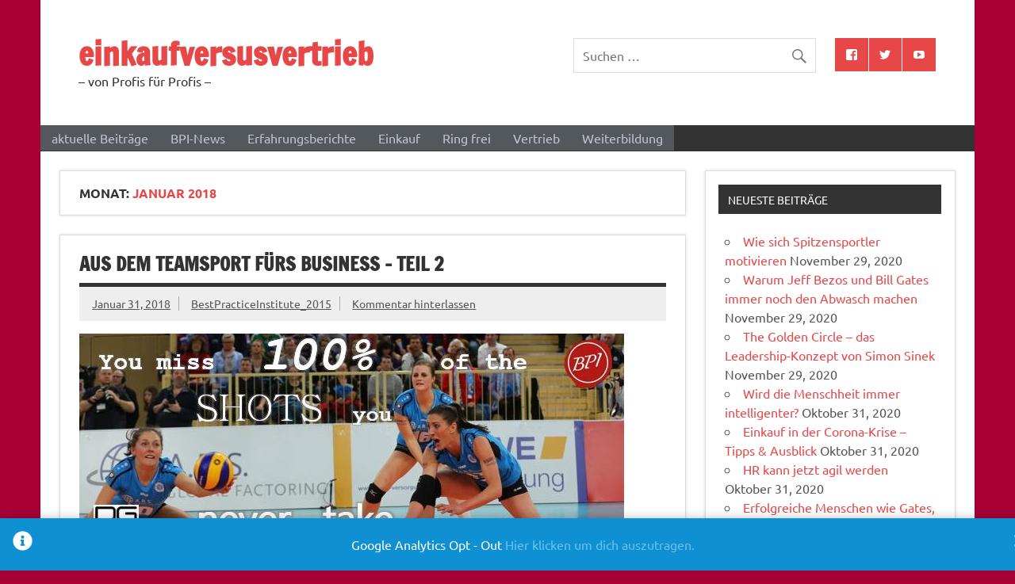

--- FILE ---
content_type: text/html; charset=UTF-8
request_url: https://einkaufversusvertrieb.de/2018/01
body_size: 21617
content:
<!DOCTYPE html><!-- HTML 5 -->
<html lang="de">

<head>
<meta charset="UTF-8" />
<meta name="viewport" content="width=device-width, initial-scale=1">
<link rel="profile" href="http://gmpg.org/xfn/11" />
<link rel="pingback" href="https://einkaufversusvertrieb.de/xmlrpc.php" />

	<script type="text/javascript">
		/* Google Analytics Opt-Out by WP-Buddy | https://wp-buddy.com/products/plugins/google-analytics-opt-out */
						var gaoop_property = 'UA-23880695-3';
		var gaoop_disable_strs = ['ga-disable-' + gaoop_property];
				for (var index = 0; index < disableStrs.length; index++) {
			if (document.cookie.indexOf(disableStrs[index] + '=true') > -1) {
				window[disableStrs[index]] = true; // for Monster Insights
			}
		}

		function gaoop_analytics_optout() {
			for (var index = 0; index < disableStrs.length; index++) {
				document.cookie = disableStrs[index] + '=true; expires=Thu, 31 Dec 2099 23:59:59 UTC; SameSite=Strict; path=/';
				window[disableStrs[index]] = true; // for Monster Insights
			}
			alert('Vielen Dank. Wir haben ein Cookie gesetzt damit Google Analytics bei Deinem nächsten Besuch keine Daten mehr sammeln kann.');		}
			</script>
	<title>Januar 2018 &#8211; einkaufversusvertrieb</title>
<meta name='robots' content='max-image-preview:large' />
<link rel="alternate" type="application/rss+xml" title="einkaufversusvertrieb &raquo; Feed" href="https://einkaufversusvertrieb.de/feed" />
<link rel="alternate" type="application/rss+xml" title="einkaufversusvertrieb &raquo; Kommentar-Feed" href="https://einkaufversusvertrieb.de/comments/feed" />
<style id='wp-img-auto-sizes-contain-inline-css' type='text/css'>
img:is([sizes=auto i],[sizes^="auto," i]){contain-intrinsic-size:3000px 1500px}
/*# sourceURL=wp-img-auto-sizes-contain-inline-css */
</style>
<link rel='stylesheet' id='dynamicnews-custom-fonts-css' href='https://einkaufversusvertrieb.de/wp-content/themes/dynamic-news-lite/css/custom-fonts.css?ver=20180413' type='text/css' media='all' />
<style id='wp-emoji-styles-inline-css' type='text/css'>

	img.wp-smiley, img.emoji {
		display: inline !important;
		border: none !important;
		box-shadow: none !important;
		height: 1em !important;
		width: 1em !important;
		margin: 0 0.07em !important;
		vertical-align: -0.1em !important;
		background: none !important;
		padding: 0 !important;
	}
/*# sourceURL=wp-emoji-styles-inline-css */
</style>
<style id='wp-block-library-inline-css' type='text/css'>
:root{--wp-block-synced-color:#7a00df;--wp-block-synced-color--rgb:122,0,223;--wp-bound-block-color:var(--wp-block-synced-color);--wp-editor-canvas-background:#ddd;--wp-admin-theme-color:#007cba;--wp-admin-theme-color--rgb:0,124,186;--wp-admin-theme-color-darker-10:#006ba1;--wp-admin-theme-color-darker-10--rgb:0,107,160.5;--wp-admin-theme-color-darker-20:#005a87;--wp-admin-theme-color-darker-20--rgb:0,90,135;--wp-admin-border-width-focus:2px}@media (min-resolution:192dpi){:root{--wp-admin-border-width-focus:1.5px}}.wp-element-button{cursor:pointer}:root .has-very-light-gray-background-color{background-color:#eee}:root .has-very-dark-gray-background-color{background-color:#313131}:root .has-very-light-gray-color{color:#eee}:root .has-very-dark-gray-color{color:#313131}:root .has-vivid-green-cyan-to-vivid-cyan-blue-gradient-background{background:linear-gradient(135deg,#00d084,#0693e3)}:root .has-purple-crush-gradient-background{background:linear-gradient(135deg,#34e2e4,#4721fb 50%,#ab1dfe)}:root .has-hazy-dawn-gradient-background{background:linear-gradient(135deg,#faaca8,#dad0ec)}:root .has-subdued-olive-gradient-background{background:linear-gradient(135deg,#fafae1,#67a671)}:root .has-atomic-cream-gradient-background{background:linear-gradient(135deg,#fdd79a,#004a59)}:root .has-nightshade-gradient-background{background:linear-gradient(135deg,#330968,#31cdcf)}:root .has-midnight-gradient-background{background:linear-gradient(135deg,#020381,#2874fc)}:root{--wp--preset--font-size--normal:16px;--wp--preset--font-size--huge:42px}.has-regular-font-size{font-size:1em}.has-larger-font-size{font-size:2.625em}.has-normal-font-size{font-size:var(--wp--preset--font-size--normal)}.has-huge-font-size{font-size:var(--wp--preset--font-size--huge)}.has-text-align-center{text-align:center}.has-text-align-left{text-align:left}.has-text-align-right{text-align:right}.has-fit-text{white-space:nowrap!important}#end-resizable-editor-section{display:none}.aligncenter{clear:both}.items-justified-left{justify-content:flex-start}.items-justified-center{justify-content:center}.items-justified-right{justify-content:flex-end}.items-justified-space-between{justify-content:space-between}.screen-reader-text{border:0;clip-path:inset(50%);height:1px;margin:-1px;overflow:hidden;padding:0;position:absolute;width:1px;word-wrap:normal!important}.screen-reader-text:focus{background-color:#ddd;clip-path:none;color:#444;display:block;font-size:1em;height:auto;left:5px;line-height:normal;padding:15px 23px 14px;text-decoration:none;top:5px;width:auto;z-index:100000}html :where(.has-border-color){border-style:solid}html :where([style*=border-top-color]){border-top-style:solid}html :where([style*=border-right-color]){border-right-style:solid}html :where([style*=border-bottom-color]){border-bottom-style:solid}html :where([style*=border-left-color]){border-left-style:solid}html :where([style*=border-width]){border-style:solid}html :where([style*=border-top-width]){border-top-style:solid}html :where([style*=border-right-width]){border-right-style:solid}html :where([style*=border-bottom-width]){border-bottom-style:solid}html :where([style*=border-left-width]){border-left-style:solid}html :where(img[class*=wp-image-]){height:auto;max-width:100%}:where(figure){margin:0 0 1em}html :where(.is-position-sticky){--wp-admin--admin-bar--position-offset:var(--wp-admin--admin-bar--height,0px)}@media screen and (max-width:600px){html :where(.is-position-sticky){--wp-admin--admin-bar--position-offset:0px}}

/*# sourceURL=wp-block-library-inline-css */
</style><style id='global-styles-inline-css' type='text/css'>
:root{--wp--preset--aspect-ratio--square: 1;--wp--preset--aspect-ratio--4-3: 4/3;--wp--preset--aspect-ratio--3-4: 3/4;--wp--preset--aspect-ratio--3-2: 3/2;--wp--preset--aspect-ratio--2-3: 2/3;--wp--preset--aspect-ratio--16-9: 16/9;--wp--preset--aspect-ratio--9-16: 9/16;--wp--preset--color--black: #353535;--wp--preset--color--cyan-bluish-gray: #abb8c3;--wp--preset--color--white: #ffffff;--wp--preset--color--pale-pink: #f78da7;--wp--preset--color--vivid-red: #cf2e2e;--wp--preset--color--luminous-vivid-orange: #ff6900;--wp--preset--color--luminous-vivid-amber: #fcb900;--wp--preset--color--light-green-cyan: #7bdcb5;--wp--preset--color--vivid-green-cyan: #00d084;--wp--preset--color--pale-cyan-blue: #8ed1fc;--wp--preset--color--vivid-cyan-blue: #0693e3;--wp--preset--color--vivid-purple: #9b51e0;--wp--preset--color--primary: #e84747;--wp--preset--color--light-gray: #f0f0f0;--wp--preset--color--dark-gray: #777777;--wp--preset--gradient--vivid-cyan-blue-to-vivid-purple: linear-gradient(135deg,rgb(6,147,227) 0%,rgb(155,81,224) 100%);--wp--preset--gradient--light-green-cyan-to-vivid-green-cyan: linear-gradient(135deg,rgb(122,220,180) 0%,rgb(0,208,130) 100%);--wp--preset--gradient--luminous-vivid-amber-to-luminous-vivid-orange: linear-gradient(135deg,rgb(252,185,0) 0%,rgb(255,105,0) 100%);--wp--preset--gradient--luminous-vivid-orange-to-vivid-red: linear-gradient(135deg,rgb(255,105,0) 0%,rgb(207,46,46) 100%);--wp--preset--gradient--very-light-gray-to-cyan-bluish-gray: linear-gradient(135deg,rgb(238,238,238) 0%,rgb(169,184,195) 100%);--wp--preset--gradient--cool-to-warm-spectrum: linear-gradient(135deg,rgb(74,234,220) 0%,rgb(151,120,209) 20%,rgb(207,42,186) 40%,rgb(238,44,130) 60%,rgb(251,105,98) 80%,rgb(254,248,76) 100%);--wp--preset--gradient--blush-light-purple: linear-gradient(135deg,rgb(255,206,236) 0%,rgb(152,150,240) 100%);--wp--preset--gradient--blush-bordeaux: linear-gradient(135deg,rgb(254,205,165) 0%,rgb(254,45,45) 50%,rgb(107,0,62) 100%);--wp--preset--gradient--luminous-dusk: linear-gradient(135deg,rgb(255,203,112) 0%,rgb(199,81,192) 50%,rgb(65,88,208) 100%);--wp--preset--gradient--pale-ocean: linear-gradient(135deg,rgb(255,245,203) 0%,rgb(182,227,212) 50%,rgb(51,167,181) 100%);--wp--preset--gradient--electric-grass: linear-gradient(135deg,rgb(202,248,128) 0%,rgb(113,206,126) 100%);--wp--preset--gradient--midnight: linear-gradient(135deg,rgb(2,3,129) 0%,rgb(40,116,252) 100%);--wp--preset--font-size--small: 13px;--wp--preset--font-size--medium: 20px;--wp--preset--font-size--large: 36px;--wp--preset--font-size--x-large: 42px;--wp--preset--spacing--20: 0.44rem;--wp--preset--spacing--30: 0.67rem;--wp--preset--spacing--40: 1rem;--wp--preset--spacing--50: 1.5rem;--wp--preset--spacing--60: 2.25rem;--wp--preset--spacing--70: 3.38rem;--wp--preset--spacing--80: 5.06rem;--wp--preset--shadow--natural: 6px 6px 9px rgba(0, 0, 0, 0.2);--wp--preset--shadow--deep: 12px 12px 50px rgba(0, 0, 0, 0.4);--wp--preset--shadow--sharp: 6px 6px 0px rgba(0, 0, 0, 0.2);--wp--preset--shadow--outlined: 6px 6px 0px -3px rgb(255, 255, 255), 6px 6px rgb(0, 0, 0);--wp--preset--shadow--crisp: 6px 6px 0px rgb(0, 0, 0);}:where(.is-layout-flex){gap: 0.5em;}:where(.is-layout-grid){gap: 0.5em;}body .is-layout-flex{display: flex;}.is-layout-flex{flex-wrap: wrap;align-items: center;}.is-layout-flex > :is(*, div){margin: 0;}body .is-layout-grid{display: grid;}.is-layout-grid > :is(*, div){margin: 0;}:where(.wp-block-columns.is-layout-flex){gap: 2em;}:where(.wp-block-columns.is-layout-grid){gap: 2em;}:where(.wp-block-post-template.is-layout-flex){gap: 1.25em;}:where(.wp-block-post-template.is-layout-grid){gap: 1.25em;}.has-black-color{color: var(--wp--preset--color--black) !important;}.has-cyan-bluish-gray-color{color: var(--wp--preset--color--cyan-bluish-gray) !important;}.has-white-color{color: var(--wp--preset--color--white) !important;}.has-pale-pink-color{color: var(--wp--preset--color--pale-pink) !important;}.has-vivid-red-color{color: var(--wp--preset--color--vivid-red) !important;}.has-luminous-vivid-orange-color{color: var(--wp--preset--color--luminous-vivid-orange) !important;}.has-luminous-vivid-amber-color{color: var(--wp--preset--color--luminous-vivid-amber) !important;}.has-light-green-cyan-color{color: var(--wp--preset--color--light-green-cyan) !important;}.has-vivid-green-cyan-color{color: var(--wp--preset--color--vivid-green-cyan) !important;}.has-pale-cyan-blue-color{color: var(--wp--preset--color--pale-cyan-blue) !important;}.has-vivid-cyan-blue-color{color: var(--wp--preset--color--vivid-cyan-blue) !important;}.has-vivid-purple-color{color: var(--wp--preset--color--vivid-purple) !important;}.has-black-background-color{background-color: var(--wp--preset--color--black) !important;}.has-cyan-bluish-gray-background-color{background-color: var(--wp--preset--color--cyan-bluish-gray) !important;}.has-white-background-color{background-color: var(--wp--preset--color--white) !important;}.has-pale-pink-background-color{background-color: var(--wp--preset--color--pale-pink) !important;}.has-vivid-red-background-color{background-color: var(--wp--preset--color--vivid-red) !important;}.has-luminous-vivid-orange-background-color{background-color: var(--wp--preset--color--luminous-vivid-orange) !important;}.has-luminous-vivid-amber-background-color{background-color: var(--wp--preset--color--luminous-vivid-amber) !important;}.has-light-green-cyan-background-color{background-color: var(--wp--preset--color--light-green-cyan) !important;}.has-vivid-green-cyan-background-color{background-color: var(--wp--preset--color--vivid-green-cyan) !important;}.has-pale-cyan-blue-background-color{background-color: var(--wp--preset--color--pale-cyan-blue) !important;}.has-vivid-cyan-blue-background-color{background-color: var(--wp--preset--color--vivid-cyan-blue) !important;}.has-vivid-purple-background-color{background-color: var(--wp--preset--color--vivid-purple) !important;}.has-black-border-color{border-color: var(--wp--preset--color--black) !important;}.has-cyan-bluish-gray-border-color{border-color: var(--wp--preset--color--cyan-bluish-gray) !important;}.has-white-border-color{border-color: var(--wp--preset--color--white) !important;}.has-pale-pink-border-color{border-color: var(--wp--preset--color--pale-pink) !important;}.has-vivid-red-border-color{border-color: var(--wp--preset--color--vivid-red) !important;}.has-luminous-vivid-orange-border-color{border-color: var(--wp--preset--color--luminous-vivid-orange) !important;}.has-luminous-vivid-amber-border-color{border-color: var(--wp--preset--color--luminous-vivid-amber) !important;}.has-light-green-cyan-border-color{border-color: var(--wp--preset--color--light-green-cyan) !important;}.has-vivid-green-cyan-border-color{border-color: var(--wp--preset--color--vivid-green-cyan) !important;}.has-pale-cyan-blue-border-color{border-color: var(--wp--preset--color--pale-cyan-blue) !important;}.has-vivid-cyan-blue-border-color{border-color: var(--wp--preset--color--vivid-cyan-blue) !important;}.has-vivid-purple-border-color{border-color: var(--wp--preset--color--vivid-purple) !important;}.has-vivid-cyan-blue-to-vivid-purple-gradient-background{background: var(--wp--preset--gradient--vivid-cyan-blue-to-vivid-purple) !important;}.has-light-green-cyan-to-vivid-green-cyan-gradient-background{background: var(--wp--preset--gradient--light-green-cyan-to-vivid-green-cyan) !important;}.has-luminous-vivid-amber-to-luminous-vivid-orange-gradient-background{background: var(--wp--preset--gradient--luminous-vivid-amber-to-luminous-vivid-orange) !important;}.has-luminous-vivid-orange-to-vivid-red-gradient-background{background: var(--wp--preset--gradient--luminous-vivid-orange-to-vivid-red) !important;}.has-very-light-gray-to-cyan-bluish-gray-gradient-background{background: var(--wp--preset--gradient--very-light-gray-to-cyan-bluish-gray) !important;}.has-cool-to-warm-spectrum-gradient-background{background: var(--wp--preset--gradient--cool-to-warm-spectrum) !important;}.has-blush-light-purple-gradient-background{background: var(--wp--preset--gradient--blush-light-purple) !important;}.has-blush-bordeaux-gradient-background{background: var(--wp--preset--gradient--blush-bordeaux) !important;}.has-luminous-dusk-gradient-background{background: var(--wp--preset--gradient--luminous-dusk) !important;}.has-pale-ocean-gradient-background{background: var(--wp--preset--gradient--pale-ocean) !important;}.has-electric-grass-gradient-background{background: var(--wp--preset--gradient--electric-grass) !important;}.has-midnight-gradient-background{background: var(--wp--preset--gradient--midnight) !important;}.has-small-font-size{font-size: var(--wp--preset--font-size--small) !important;}.has-medium-font-size{font-size: var(--wp--preset--font-size--medium) !important;}.has-large-font-size{font-size: var(--wp--preset--font-size--large) !important;}.has-x-large-font-size{font-size: var(--wp--preset--font-size--x-large) !important;}
/*# sourceURL=global-styles-inline-css */
</style>

<style id='classic-theme-styles-inline-css' type='text/css'>
/*! This file is auto-generated */
.wp-block-button__link{color:#fff;background-color:#32373c;border-radius:9999px;box-shadow:none;text-decoration:none;padding:calc(.667em + 2px) calc(1.333em + 2px);font-size:1.125em}.wp-block-file__button{background:#32373c;color:#fff;text-decoration:none}
/*# sourceURL=/wp-includes/css/classic-themes.min.css */
</style>
<link rel='stylesheet' id='chimpy-css' href='https://einkaufversusvertrieb.de/wp-content/plugins/chimpy/assets/css/style-frontend.css?ver=2.1.3' type='text/css' media='all' />
<link rel='stylesheet' id='chimpy-font-awesome-css' href='https://einkaufversusvertrieb.de/wp-content/plugins/chimpy/assets/css/font-awesome/css/font-awesome.min.css?ver=4.0.3' type='text/css' media='all' />
<link rel='stylesheet' id='chimpy-sky-forms-style-css' href='https://einkaufversusvertrieb.de/wp-content/plugins/chimpy/assets/forms/css/sky-forms.css?ver=2.1.3' type='text/css' media='all' />
<link rel='stylesheet' id='chimpy-sky-forms-color-schemes-css' href='https://einkaufversusvertrieb.de/wp-content/plugins/chimpy/assets/forms/css/sky-forms-color-schemes.css?ver=2.1.3' type='text/css' media='all' />
<link rel='stylesheet' id='contact-form-7-css' href='https://einkaufversusvertrieb.de/wp-content/plugins/contact-form-7/includes/css/styles.css?ver=6.1.4' type='text/css' media='all' />
<link rel='stylesheet' id='widgetize_menu_style_frontend-css' href='https://einkaufversusvertrieb.de/wp-content/plugins/widgetize-navigation-menu/css/widgetize_menu_frontend_style.css?ver=6.9' type='text/css' media='all' />
<link rel='stylesheet' id='advwidgets_styles-css' href='https://einkaufversusvertrieb.de/wp-content/plugins/widgetize-navigation-menu/css/advwidgets_styles.css?ver=6.9' type='text/css' media='all' />
<link rel='stylesheet' id='ppress-frontend-css' href='https://einkaufversusvertrieb.de/wp-content/plugins/wp-user-avatar/assets/css/frontend.min.css?ver=4.16.8' type='text/css' media='all' />
<link rel='stylesheet' id='ppress-flatpickr-css' href='https://einkaufversusvertrieb.de/wp-content/plugins/wp-user-avatar/assets/flatpickr/flatpickr.min.css?ver=4.16.8' type='text/css' media='all' />
<link rel='stylesheet' id='ppress-select2-css' href='https://einkaufversusvertrieb.de/wp-content/plugins/wp-user-avatar/assets/select2/select2.min.css?ver=6.9' type='text/css' media='all' />
<link rel='stylesheet' id='dynamicnewslite-stylesheet-css' href='https://einkaufversusvertrieb.de/wp-content/themes/dynamic-news-lite/style.css?ver=1.6.8' type='text/css' media='all' />
<link rel='stylesheet' id='genericons-css' href='https://einkaufversusvertrieb.de/wp-content/themes/dynamic-news-lite/css/genericons/genericons.css?ver=3.4.1' type='text/css' media='all' />
<link rel='stylesheet' id='sp-dsgvo_twbs4_grid-css' href='https://einkaufversusvertrieb.de/wp-content/plugins/shapepress-dsgvo/public/css/bootstrap-grid.min.css?ver=3.1.37' type='text/css' media='all' />
<link rel='stylesheet' id='sp-dsgvo-css' href='https://einkaufversusvertrieb.de/wp-content/plugins/shapepress-dsgvo/public/css/sp-dsgvo-public.min.css?ver=3.1.37' type='text/css' media='all' />
<link rel='stylesheet' id='sp-dsgvo_popup-css' href='https://einkaufversusvertrieb.de/wp-content/plugins/shapepress-dsgvo/public/css/sp-dsgvo-popup.min.css?ver=3.1.37' type='text/css' media='all' />
<link rel='stylesheet' id='simplebar-css' href='https://einkaufversusvertrieb.de/wp-content/plugins/shapepress-dsgvo/public/css/simplebar.min.css?ver=6.9' type='text/css' media='all' />
<script type="text/javascript" src="https://einkaufversusvertrieb.de/wp-includes/js/jquery/jquery.min.js?ver=3.7.1" id="jquery-core-js"></script>
<script type="text/javascript" src="https://einkaufversusvertrieb.de/wp-includes/js/jquery/jquery-migrate.min.js?ver=3.4.1" id="jquery-migrate-js"></script>
<script type="text/javascript" src="https://einkaufversusvertrieb.de/wp-content/plugins/chimpy/assets/js/jquery.cookie.js?ver=1.4" id="jquery-cookie-js"></script>
<script type="text/javascript" src="https://einkaufversusvertrieb.de/wp-content/plugins/chimpy/assets/js/chimpy-frontend.js?ver=2.1.3" id="chimpy-frontend-js"></script>
<script type="text/javascript" src="https://einkaufversusvertrieb.de/wp-content/plugins/chimpy/assets/forms/js/jquery.form.min.js?ver=20130711" id="chimpy-sky-forms-js"></script>
<script type="text/javascript" src="https://einkaufversusvertrieb.de/wp-content/plugins/chimpy/assets/forms/js/jquery.validate.min.js?ver=1.11.0" id="chimpy-sky-forms-validate-js"></script>
<script type="text/javascript" src="https://einkaufversusvertrieb.de/wp-content/plugins/chimpy/assets/forms/js/jquery.maskedinput.min.js?ver=1.3.1" id="chimpy-sky-forms-maskedinput-js"></script>
<script type="text/javascript" src="https://einkaufversusvertrieb.de/wp-content/plugins/widgetize-navigation-menu/js/widgetize_menu_frontend_script.js?ver=6.9" id="widgetize_menu_script_frontend-js"></script>
<script type="text/javascript" src="https://einkaufversusvertrieb.de/wp-content/plugins/wp-user-avatar/assets/flatpickr/flatpickr.min.js?ver=4.16.8" id="ppress-flatpickr-js"></script>
<script type="text/javascript" src="https://einkaufversusvertrieb.de/wp-content/plugins/wp-user-avatar/assets/select2/select2.min.js?ver=4.16.8" id="ppress-select2-js"></script>
<script type="text/javascript" id="dynamicnewslite-jquery-navigation-js-extra">
/* <![CDATA[ */
var dynamicnews_menu_title = {"text":"Men\u00fc"};
//# sourceURL=dynamicnewslite-jquery-navigation-js-extra
/* ]]> */
</script>
<script type="text/javascript" src="https://einkaufversusvertrieb.de/wp-content/themes/dynamic-news-lite/js/navigation.js?ver=20210324" id="dynamicnewslite-jquery-navigation-js"></script>
<script type="text/javascript" id="dynamicnewslite-jquery-sidebar-js-extra">
/* <![CDATA[ */
var dynamicnews_sidebar_title = {"text":"Seitenleiste"};
//# sourceURL=dynamicnewslite-jquery-sidebar-js-extra
/* ]]> */
</script>
<script type="text/javascript" src="https://einkaufversusvertrieb.de/wp-content/themes/dynamic-news-lite/js/sidebar.js?ver=20210324" id="dynamicnewslite-jquery-sidebar-js"></script>
<script type="text/javascript" id="sp-dsgvo-js-extra">
/* <![CDATA[ */
var spDsgvoGeneralConfig = {"ajaxUrl":"https://einkaufversusvertrieb.de/wp-admin/admin-ajax.php","wpJsonUrl":"https://einkaufversusvertrieb.de/wp-json/legalweb/v1/","cookieName":"sp_dsgvo_cookie_settings","cookieVersion":"0","cookieLifeTime":"86400","cookieLifeTimeDismiss":"86400","locale":"de_DE","privacyPolicyPageId":"0","privacyPolicyPageUrl":"https://einkaufversusvertrieb.de/aus-dem-teamsport-fuers-business-teil-2","imprintPageId":"0","imprintPageUrl":"https://einkaufversusvertrieb.de/aus-dem-teamsport-fuers-business-teil-2","showNoticeOnClose":"0","initialDisplayType":"none","allIntegrationSlugs":[],"noticeHideEffect":"none","noticeOnScroll":"","noticeOnScrollOffset":"100","currentPageId":"874","forceCookieInfo":"0","clientSideBlocking":"0"};
var spDsgvoIntegrationConfig = [];
//# sourceURL=sp-dsgvo-js-extra
/* ]]> */
</script>
<script type="text/javascript" src="https://einkaufversusvertrieb.de/wp-content/plugins/shapepress-dsgvo/public/js/sp-dsgvo-public.min.js?ver=3.1.37" id="sp-dsgvo-js"></script>
<link rel="https://api.w.org/" href="https://einkaufversusvertrieb.de/wp-json/" /><link rel="EditURI" type="application/rsd+xml" title="RSD" href="https://einkaufversusvertrieb.de/xmlrpc.php?rsd" />
<meta name="generator" content="WordPress 6.9" />
<style type="text/css">/** Google Analytics Opt Out Custom CSS **/.gaoop {color: #ffffff; line-height: 2; position: fixed; bottom: 0; left: 0; width: 100%; -webkit-box-shadow: 0 4px 15px rgba(0, 0, 0, 0.4); -moz-box-shadow: 0 4px 15px rgba(0, 0, 0, 0.4); box-shadow: 0 4px 15px rgba(0, 0, 0, 0.4); background-color: #0E90D2; padding: 1rem; margin: 0; display: flex; align-items: center; justify-content: space-between; } .gaoop-hidden {display: none; } .gaoop-checkbox:checked + .gaoop {width: auto; right: 0; left: auto; opacity: 0.5; ms-filter: "progid:DXImageTransform.Microsoft.Alpha(Opacity=50)"; filter: alpha(opacity=50); -moz-opacity: 0.5; -khtml-opacity: 0.5; } .gaoop-checkbox:checked + .gaoop .gaoop-close-icon {display: none; } .gaoop-checkbox:checked + .gaoop .gaoop-opt-out-content {display: none; } input.gaoop-checkbox {display: none; } .gaoop a {color: #67C2F0; text-decoration: none; } .gaoop a:hover {color: #ffffff; text-decoration: underline; } .gaoop-info-icon {margin: 0; padding: 0; cursor: pointer; } .gaoop svg {position: relative; margin: 0; padding: 0; width: auto; height: 25px; } .gaoop-close-icon {cursor: pointer; position: relative; opacity: 0.5; ms-filter: "progid:DXImageTransform.Microsoft.Alpha(Opacity=50)"; filter: alpha(opacity=50); -moz-opacity: 0.5; -khtml-opacity: 0.5; margin: 0; padding: 0; text-align: center; vertical-align: top; display: inline-block; } .gaoop-close-icon:hover {z-index: 1; opacity: 1; ms-filter: "progid:DXImageTransform.Microsoft.Alpha(Opacity=100)"; filter: alpha(opacity=100); -moz-opacity: 1; -khtml-opacity: 1; } .gaoop_closed .gaoop-opt-out-link, .gaoop_closed .gaoop-close-icon {display: none; } .gaoop_closed:hover {opacity: 1; ms-filter: "progid:DXImageTransform.Microsoft.Alpha(Opacity=100)"; filter: alpha(opacity=100); -moz-opacity: 1; -khtml-opacity: 1; } .gaoop_closed .gaoop-opt-out-content {display: none; } .gaoop_closed .gaoop-info-icon {width: 100%; } .gaoop-opt-out-content {display: inline-block; vertical-align: top; } </style>
        <script type="text/javascript">
            var jQueryMigrateHelperHasSentDowngrade = false;

			window.onerror = function( msg, url, line, col, error ) {
				// Break out early, do not processing if a downgrade reqeust was already sent.
				if ( jQueryMigrateHelperHasSentDowngrade ) {
					return true;
                }

				var xhr = new XMLHttpRequest();
				var nonce = '144386dd1a';
				var jQueryFunctions = [
					'andSelf',
					'browser',
					'live',
					'boxModel',
					'support.boxModel',
					'size',
					'swap',
					'clean',
					'sub',
                ];
				var match_pattern = /\)\.(.+?) is not a function/;
                var erroredFunction = msg.match( match_pattern );

                // If there was no matching functions, do not try to downgrade.
                if ( null === erroredFunction || typeof erroredFunction !== 'object' || typeof erroredFunction[1] === "undefined" || -1 === jQueryFunctions.indexOf( erroredFunction[1] ) ) {
                    return true;
                }

                // Set that we've now attempted a downgrade request.
                jQueryMigrateHelperHasSentDowngrade = true;

				xhr.open( 'POST', 'https://einkaufversusvertrieb.de/wp-admin/admin-ajax.php' );
				xhr.setRequestHeader( 'Content-Type', 'application/x-www-form-urlencoded' );
				xhr.onload = function () {
					var response,
                        reload = false;

					if ( 200 === xhr.status ) {
                        try {
                        	response = JSON.parse( xhr.response );

                        	reload = response.data.reload;
                        } catch ( e ) {
                        	reload = false;
                        }
                    }

					// Automatically reload the page if a deprecation caused an automatic downgrade, ensure visitors get the best possible experience.
					if ( reload ) {
						location.reload();
                    }
				};

				xhr.send( encodeURI( 'action=jquery-migrate-downgrade-version&_wpnonce=' + nonce ) );

				// Suppress error alerts in older browsers
				return true;
			}
        </script>

		<style type="text/css">.recentcomments a{display:inline !important;padding:0 !important;margin:0 !important;}</style>
<!-- Google Universal Analytics for WordPress v2.4.3 -->

<script>

	(function(i,s,o,g,r,a,m){i['GoogleAnalyticsObject']=r;i[r]=i[r]||function(){
	(i[r].q=i[r].q||[]).push(arguments)},i[r].l=1*new Date();a=s.createElement(o),
	m=s.getElementsByTagName(o)[0];a.async=1;a.src=g;m.parentNode.insertBefore(a,m)
	})(window,document,'script','//www.google-analytics.com/analytics.js','ga');

	ga('create', 'UA-23880695-2', 'auto');

	ga('set', 'anonymizeIp', true);


	ga('set', 'forceSSL', true);
	ga('send', 'pageview');

</script>
<!-- Google Universal Analytics for WordPress v2.4.3 - https://wordpress.org/plugins/google-universal-analytics -->


<script type="text/javascript">

	jQuery(document).ready(function(e) {
    jQuery('a').click(function(e) {
		var $this = jQuery(this);
      	var href = $this.prop('href').split('?')[0];
		var ext = href.split('.').pop();
		if ('xls,xlsx,doc,docx,ppt,pot,pptx,pdf,pub,txt,zip,rar,tar,7z,gz,exe,wma,mov,avi,wmv,wav,mp3,midi,csv,tsv,jar,psd,pdn,ai,pez,wwf,torrent,cbr'.split(',').indexOf(ext) !== -1) {		
        ga('send', 'event', 'Download', ext, href);
      }
	  if (href.toLowerCase().indexOf('mailto:') === 0) {
        ga('send', 'event', 'Mailto', href.substr(7));
      }
	  if (href.toLowerCase().indexOf('tel:') === 0) {
        ga('send', 'event', 'Phone number', href.substr(4));
      }
      if ((this.protocol === 'http:' || this.protocol === 'https:') && this.hostname.indexOf(document.location.hostname) === -1) {
        ga('send', 'event', 'Outbound', this.hostname, this.pathname);
      }
	});
});

</script>

<style>
    .sp-dsgvo-blocked-embedding-placeholder
    {
        color: #313334;
                    background: linear-gradient(90deg, #e3ffe7 0%, #d9e7ff 100%);            }

    a.sp-dsgvo-blocked-embedding-button-enable,
    a.sp-dsgvo-blocked-embedding-button-enable:hover,
    a.sp-dsgvo-blocked-embedding-button-enable:active {
        color: #313334;
        border-color: #313334;
        border-width: 2px;
    }

            .wp-embed-aspect-16-9 .sp-dsgvo-blocked-embedding-placeholder,
        .vc_video-aspect-ratio-169 .sp-dsgvo-blocked-embedding-placeholder,
        .elementor-aspect-ratio-169 .sp-dsgvo-blocked-embedding-placeholder{
            margin-top: -56.25%; /*16:9*/
        }

        .wp-embed-aspect-4-3 .sp-dsgvo-blocked-embedding-placeholder,
        .vc_video-aspect-ratio-43 .sp-dsgvo-blocked-embedding-placeholder,
        .elementor-aspect-ratio-43 .sp-dsgvo-blocked-embedding-placeholder{
            margin-top: -75%;
        }

        .wp-embed-aspect-3-2 .sp-dsgvo-blocked-embedding-placeholder,
        .vc_video-aspect-ratio-32 .sp-dsgvo-blocked-embedding-placeholder,
        .elementor-aspect-ratio-32 .sp-dsgvo-blocked-embedding-placeholder{
            margin-top: -66.66%;
        }
    </style>
            <style>
                /* latin */
                @font-face {
                    font-family: 'Roboto';
                    font-style: italic;
                    font-weight: 300;
                    src: local('Roboto Light Italic'),
                    local('Roboto-LightItalic'),
                    url(https://einkaufversusvertrieb.de/wp-content/plugins/shapepress-dsgvo/public/css/fonts/roboto/Roboto-LightItalic-webfont.woff) format('woff');
                    font-display: swap;

                }

                /* latin */
                @font-face {
                    font-family: 'Roboto';
                    font-style: italic;
                    font-weight: 400;
                    src: local('Roboto Italic'),
                    local('Roboto-Italic'),
                    url(https://einkaufversusvertrieb.de/wp-content/plugins/shapepress-dsgvo/public/css/fonts/roboto/Roboto-Italic-webfont.woff) format('woff');
                    font-display: swap;
                }

                /* latin */
                @font-face {
                    font-family: 'Roboto';
                    font-style: italic;
                    font-weight: 700;
                    src: local('Roboto Bold Italic'),
                    local('Roboto-BoldItalic'),
                    url(https://einkaufversusvertrieb.de/wp-content/plugins/shapepress-dsgvo/public/css/fonts/roboto/Roboto-BoldItalic-webfont.woff) format('woff');
                    font-display: swap;
                }

                /* latin */
                @font-face {
                    font-family: 'Roboto';
                    font-style: italic;
                    font-weight: 900;
                    src: local('Roboto Black Italic'),
                    local('Roboto-BlackItalic'),
                    url(https://einkaufversusvertrieb.de/wp-content/plugins/shapepress-dsgvo/public/css/fonts/roboto/Roboto-BlackItalic-webfont.woff) format('woff');
                    font-display: swap;
                }

                /* latin */
                @font-face {
                    font-family: 'Roboto';
                    font-style: normal;
                    font-weight: 300;
                    src: local('Roboto Light'),
                    local('Roboto-Light'),
                    url(https://einkaufversusvertrieb.de/wp-content/plugins/shapepress-dsgvo/public/css/fonts/roboto/Roboto-Light-webfont.woff) format('woff');
                    font-display: swap;
                }

                /* latin */
                @font-face {
                    font-family: 'Roboto';
                    font-style: normal;
                    font-weight: 400;
                    src: local('Roboto Regular'),
                    local('Roboto-Regular'),
                    url(https://einkaufversusvertrieb.de/wp-content/plugins/shapepress-dsgvo/public/css/fonts/roboto/Roboto-Regular-webfont.woff) format('woff');
                    font-display: swap;
                }

                /* latin */
                @font-face {
                    font-family: 'Roboto';
                    font-style: normal;
                    font-weight: 700;
                    src: local('Roboto Bold'),
                    local('Roboto-Bold'),
                    url(https://einkaufversusvertrieb.de/wp-content/plugins/shapepress-dsgvo/public/css/fonts/roboto/Roboto-Bold-webfont.woff) format('woff');
                    font-display: swap;
                }

                /* latin */
                @font-face {
                    font-family: 'Roboto';
                    font-style: normal;
                    font-weight: 900;
                    src: local('Roboto Black'),
                    local('Roboto-Black'),
                    url(https://einkaufversusvertrieb.de/wp-content/plugins/shapepress-dsgvo/public/css/fonts/roboto/Roboto-Black-webfont.woff) format('woff');
                    font-display: swap;
                }
            </style>
            <style type="text/css" id="custom-background-css">
body.custom-background { background-color: #a80035; }
</style>
	</head>

<body class="archive date custom-background wp-theme-dynamic-news-lite sliding-sidebar mobile-header-none">

<a class="skip-link screen-reader-text" href="#content">Zum Inhalt springen</a>

<div id="wrapper" class="hfeed">

	<div id="topnavi-wrap">
		
	<div id="topnavi" class="container clearfix">

		
	</div>
	</div>

	<div id="header-wrap">

		<header id="header" class="container clearfix" role="banner">

			<div id="logo" class="clearfix">

								
		<p class="site-title"><a href="https://einkaufversusvertrieb.de/" rel="home">einkaufversusvertrieb</a></p>

					
			<p class="site-description"> &#8211; von Profis für Profis &#8211; </p>

		
			</div>

			<div id="header-content" class="clearfix">
				
	<div id="header-social-icons" class="social-icons-wrap clearfix">
		<ul id="social-icons-menu" class="social-icons-menu"><li id="menu-item-18" class="menu-item menu-item-type-custom menu-item-object-custom menu-item-18"><a href="https://www.facebook.com/BestPracticeInstituteGmbH"><span class="screen-reader-text">BPI Facebook</span></a></li>
<li id="menu-item-19" class="menu-item menu-item-type-custom menu-item-object-custom menu-item-19"><a href="https://twitter.com/Axel_Hamann_BPI"><span class="screen-reader-text">BPI Twitter</span></a></li>
<li id="menu-item-20" class="menu-item menu-item-type-custom menu-item-object-custom menu-item-20"><a href="http://www.youtube.com/user/BPINewsChannel"><span class="screen-reader-text">BPI Newschannel</span></a></li>
</ul>	</div>


	<div id="header-search">
		
	<form role="search" method="get" class="search-form" action="https://einkaufversusvertrieb.de/">
		<label>
			<span class="screen-reader-text">Suche nach:</span>
			<input type="search" class="search-field" placeholder="Suchen &hellip;" value="" name="s">
		</label>
		<button type="submit" class="search-submit">
			<span class="genericon-search"></span>
		</button>
	</form>

	</div>

			</div>

		</header>

	</div>

	<div id="navi-wrap">
		<nav id="mainnav" class="container clearfix" role="navigation">
			<style type='text/css'>
  /*NAVBAR*/
  nav.widgetized-nav{background: #53585d!important;}
  /*MAIN MENU LINK*/
  nav.widgetized-nav .main-nav.first-level-menu > li > a{color:#c3c3d0!important;}
  /*MAIN MENU LINK (ACTIVE)*/
  nav.widgetized-nav .main-nav.first-level-menu > li.current-menu-item > a, nav.widgetized-nav .main-nav.first-level-menu > li.current-menu-item:hover > a{color:#fff!important;}
  /*MAIN MENU BG (ACTIVE)*/
    nav.widgetized-nav .main-nav.first-level-menu > li.current-menu-item, nav.widgetized-nav .main-nav.first-level-menu > li.current-menu-item:hover {background:!important;}
  /*SUBMENU LINK (in non-wgt menu only)*/
  nav.widgetized-nav .main-nav .sub-menu.non-wgt-menu li > a{color:#777!important;}
  /*SUBMENU BG (all submenus)*/
   nav.widgetized-nav .main-nav .sub-menu{background:#fff!important;}
   /*SEARCH BAR ICON IN SUBMENU (matches submenu style)*/
   nav.widgetized-nav .main-nav li.item.menu-item-searchItem .sub-menu.second-level-menu #searchsubmit{
    color:#777;
    background:#fff;
   }
   /*SUBMENU LINK (ACTIVE) (in non-wgt menu only)*/
    nav.widgetized-nav .main-nav .sub-menu.non-wgt-menu li.current-menu-sub-item > a, 
    nav.widgetized-nav .main-nav .sub-menu.non-wgt-menu li.current-menu-sub-item:hover > a{
      color:#fff!important;}
  /*SUBMENU BG (ACTIVE) (in non-wgt menu only)*/
   nav.widgetized-nav .main-nav .sub-menu.non-wgt-menu li.current-menu-sub-item, 
   nav.widgetized-nav .main-nav .sub-menu.non-wgt-menu li.current-menu-sub-item:hover {
    background:#666!important;}
  /*SPECIAL BORDER ON ALL DROPDOWNS*/
    nav.widgetized-nav .main-nav .sub-menu, nav.widgetized-nav .main-nav .sub-menu {border:none!important;}
   nav.widgetized-nav .main-nav .sub-menu, nav.widgetized-nav .main-nav .sub-menu > li{border:none!important;}
  /*LINKS IN WIDGETS*/ 
    nav.widgetized-nav .sub-menu.widgetized-menu li.menu-widget-column a{color:#777;} /*(links in widgets same as submenu)*/
  
    @media screen and (min-width: 900px) {      
      /*SUBMENU LINK (HOVER)*/
      nav.widgetized-nav .main-nav .sub-menu.non-wgt-menu li:hover > a{color:#111!important;}
      /*SUBMENU BG (HOVER)*/
      nav.widgetized-nav .main-nav .sub-menu.non-wgt-menu li:hover {background:#eee!important;}
      /*MAIN MENU LINK (HOVER & NO SUBMENU)*/
      nav.widgetized-nav .main-nav.first-level-menu > li:hover:not(.menu-item-socialMediaIcons) > a,
      nav.widgetized-nav .main-nav.first-level-menu > li.menu-item-socialMediaIcons > a:hover{color:#f1f3f2!important;}
      /*MAIN MENU BG (HOVER & NO SUBMENU)*/
      nav.widgetized-nav .main-nav.first-level-menu > li:hover{background:!important;}
      /*MAIN MENU LINK (HOVER & HAS SUBMENU)*/
      nav.widgetized-nav .main-nav.first-level-menu > li.hasChildren:hover > a{color:#555!important;}
      /*MAIN MENU BG (HOVER & HAS SUBMENU)*/
      nav.widgetized-nav .main-nav.first-level-menu > li.hasChildren:hover{background:#fff!important;}    
    }
    @media screen and (max-width: 899px) { 
    /*MAIN MENU LINKS BG SAME COLOR AS NAVBAR*/
    nav.widgetized-nav .main-nav.first-level-menu, nav.widgetized-nav .main-nav.first-level-menu > li{background: #53585d!important;}
    nav.widgetized-nav .main-nav .sub-menu.non-wgt-menu li{border-bottom: 1px solid rgba(0, 0, 0, 0.2)!important;}
    nav.widgetized-nav .main-nav .sub-menu.non-wgt-menu li:last-child{border:none!important;}
    }
  </style><div class="widgetized-menu-button"><span class="menu-item-list"><span class="menu-item-title">MENU</span><i class="icowdgt-menu"></i></span></div><nav class="widgetized-nav navWidth-navBar"><ul class="main-nav first-level-menu"><li class="item menu-item-aktuellebeitrge" id="menu-item-29"><a href="https://einkaufversusvertrieb.de/aktuelle-beitraege" class="title">aktuelle Beiträge</a></li><li class="item menu-item-bpinews" id="menu-item-44"><a href="https://einkaufversusvertrieb.de/category/bpi-news" class="title">BPI-News</a></li><li class="item menu-item-erfahrungsberichte" id="menu-item-45"><a href="https://einkaufversusvertrieb.de/category/erharungsberichte" class="title">Erfahrungsberichte</a></li><li class="item menu-item-einkauf" id="menu-item-28"><a href="https://einkaufversusvertrieb.de/category/einkauf" class="title">Einkauf</a></li><li class="item menu-item-ringfrei" id="menu-item-39"><a href="https://einkaufversusvertrieb.de/category/ring-frei" class="title">Ring frei</a></li><li class="item menu-item-vertrieb" id="menu-item-33"><a href="https://einkaufversusvertrieb.de/category/vertrieb" class="title">Vertrieb</a></li><li class="item menu-item-weiterbildung" id="menu-item-36"><a href="https://einkaufversusvertrieb.de/category/weiterbildung" class="title">Weiterbildung</a></li></ul></nav>		</nav>
	</div>

	

	<div id="wrap" class="container clearfix">

		<section id="content" class="primary" role="main">

			
			<header class="page-header">
				<h1 class="archive-title">Monat: <span>Januar 2018</span></h1>			</header>

			
	<article id="post-874" class="content-excerpt post-874 post type-post status-publish format-standard has-post-thumbnail hentry category-bpi-news category-erharungsberichte category-ring-frei tag-arbeitsalltag tag-fehler tag-lernen tag-team tag-training">

		<h2 class="entry-title post-title"><a href="https://einkaufversusvertrieb.de/aus-dem-teamsport-fuers-business-teil-2" rel="bookmark">Aus dem Teamsport fürs Business &#8211; Teil 2</a></h2>
		<div class="entry-meta postmeta clearfix"><span class="meta-date sep"><a href="https://einkaufversusvertrieb.de/aus-dem-teamsport-fuers-business-teil-2" title="8:05 p.m." rel="bookmark"><time class="entry-date published updated" datetime="2018-01-31T20:05:07+00:00">Januar 31, 2018</time></a></span><span class="meta-author sep"> <span class="author vcard"><a class="url fn n" href="https://einkaufversusvertrieb.de/author/BestPracticeInstitute_2015" title="Alle Beiträge von BestPracticeInstitute_2015 anzeigen" rel="author">BestPracticeInstitute_2015</a></span></span>
	<span class="meta-comments">
		<a href="https://einkaufversusvertrieb.de/aus-dem-teamsport-fuers-business-teil-2#respond">Kommentar hinterlassen</a>	</span>

	</div>

		
		<a href="https://einkaufversusvertrieb.de/aus-dem-teamsport-fuers-business-teil-2" rel="bookmark">
			<img width="687" height="280" src="https://einkaufversusvertrieb.de/wp-content/uploads/2018/01/2018_02-VCW-Karo-lang-687x280.jpg" class="attachment-featured_image size-featured_image wp-post-image" alt="" decoding="async" fetchpriority="high" />		</a>

	
		<div class="entry clearfix">
			<p>Was ist auf den Business-Alltag übertragbar? Im ersten Teil hat Karolína Bednářová, die Spielführerin des VCW, aus ihrer Sicht die Erfolgsgeheimnisse für den Gewinn der Bronze-Medaille in der abgelaufenen Volleyball-Saison dargelegt. Und mit dem unerwarteten Einzug ins Pokalfinale im März, kann die laufende Saison noch erfolgreicher werden. Wir drücken die Daumen! Was kann aus Ihren Erkenntnissen auf den Berufsalltag rund [&#8230;]</p>
			<a href="https://einkaufversusvertrieb.de/aus-dem-teamsport-fuers-business-teil-2" class="more-link">Weiterlesen</a>
		</div>

		<div class="postinfo clearfix">
			<span class="meta-category">
				<ul class="post-categories">
	<li><a href="https://einkaufversusvertrieb.de/category/bpi-news" rel="category tag">BPI-News</a></li>
	<li><a href="https://einkaufversusvertrieb.de/category/erharungsberichte" rel="category tag">Erfahrungsberichte</a></li>
	<li><a href="https://einkaufversusvertrieb.de/category/ring-frei" rel="category tag">Ring frei</a></li></ul>			</span>

		</div>

	</article>

	<article id="post-878" class="content-excerpt post-878 post type-post status-publish format-standard has-post-thumbnail hentry category-bpi-news tag-best-practice-institute tag-bpi tag-trainer">

		<h2 class="entry-title post-title"><a href="https://einkaufversusvertrieb.de/8-bpi-trainertag-in-wiesbaden" rel="bookmark">8. BPI-Trainertag in Wiesbaden</a></h2>
		<div class="entry-meta postmeta clearfix"><span class="meta-date sep"><a href="https://einkaufversusvertrieb.de/8-bpi-trainertag-in-wiesbaden" title="8:02 p.m." rel="bookmark"><time class="entry-date published updated" datetime="2018-01-31T20:02:19+00:00">Januar 31, 2018</time></a></span><span class="meta-author sep"> <span class="author vcard"><a class="url fn n" href="https://einkaufversusvertrieb.de/author/BestPracticeInstitute_2015" title="Alle Beiträge von BestPracticeInstitute_2015 anzeigen" rel="author">BestPracticeInstitute_2015</a></span></span>
	<span class="meta-comments">
		<a href="https://einkaufversusvertrieb.de/8-bpi-trainertag-in-wiesbaden#comments">Ein Kommentar</a>	</span>

	</div>

		
		<a href="https://einkaufversusvertrieb.de/8-bpi-trainertag-in-wiesbaden" rel="bookmark">
			<img width="860" height="280" src="https://einkaufversusvertrieb.de/wp-content/uploads/2018/01/BPI-Trainertag-e1517230909781-860x280.jpg" class="attachment-featured_image size-featured_image wp-post-image" alt="" decoding="async" />		</a>

	
		<div class="entry clearfix">
			<p>Es ist zu einer liebgewonnenen Routine geworden, dass sich die BPI-Trainer mindestens einmal im Jahr in Wiesbaden treffen. Am 26. und 27. Januar war es wieder soweit! 10 unserer wichtigsten Trainerinnen und Trainer haben sich im BPI-Headquarter eingefunden, um 2 Tage lang Wege aufzuzeigen, BPI noch besser zu machen. Wie immer startete der 1. Tag mit einem gemeinsamen Brunch, denn [&#8230;]</p>
			<a href="https://einkaufversusvertrieb.de/8-bpi-trainertag-in-wiesbaden" class="more-link">Weiterlesen</a>
		</div>

		<div class="postinfo clearfix">
			<span class="meta-category">
				<ul class="post-categories">
	<li><a href="https://einkaufversusvertrieb.de/category/bpi-news" rel="category tag">BPI-News</a></li></ul>			</span>

		</div>

	</article>

	<article id="post-884" class="content-excerpt post-884 post type-post status-publish format-standard has-post-thumbnail hentry category-weiterbildung">

		<h2 class="entry-title post-title"><a href="https://einkaufversusvertrieb.de/beitragsreihe-zur-evaluierung-von-seminaren-transferproblem" rel="bookmark">Beitragsreihe zur Evaluierung von Seminaren: Transferproblem</a></h2>
		<div class="entry-meta postmeta clearfix"><span class="meta-date sep"><a href="https://einkaufversusvertrieb.de/beitragsreihe-zur-evaluierung-von-seminaren-transferproblem" title="7:58 p.m." rel="bookmark"><time class="entry-date published updated" datetime="2018-01-31T19:58:24+00:00">Januar 31, 2018</time></a></span><span class="meta-author sep"> <span class="author vcard"><a class="url fn n" href="https://einkaufversusvertrieb.de/author/BestPracticeInstitute_2015" title="Alle Beiträge von BestPracticeInstitute_2015 anzeigen" rel="author">BestPracticeInstitute_2015</a></span></span>
	<span class="meta-comments">
		<a href="https://einkaufversusvertrieb.de/beitragsreihe-zur-evaluierung-von-seminaren-transferproblem#respond">Kommentar hinterlassen</a>	</span>

	</div>

		
		<a href="https://einkaufversusvertrieb.de/beitragsreihe-zur-evaluierung-von-seminaren-transferproblem" rel="bookmark">
			<img width="860" height="280" src="https://einkaufversusvertrieb.de/wp-content/uploads/2018/01/Transfer-860x280.jpg" class="attachment-featured_image size-featured_image wp-post-image" alt="" decoding="async" />		</a>

	
		<div class="entry clearfix">
			<p>Personalentwicklung bedeutet immer finanzielle und zeitliche Investitionen. Umso wichtiger ist es, die Güte und die nachhaltige Wirksamkeit der Maßnahmen sicherzustellen und zu bewerten. Die gängigen Modelle dazu werden in dieser Beitragsreihe vorgestellt. Es wird immer mehr deutlich, dass die berufliche Weiterbildung der Mitarbeiter für den Unternehmenserfolg enorm wichtig ist. Doch als große gesellschaftliche Herausforderung existiert in fast allen Unternehmen nach wie [&#8230;]</p>
			<a href="https://einkaufversusvertrieb.de/beitragsreihe-zur-evaluierung-von-seminaren-transferproblem" class="more-link">Weiterlesen</a>
		</div>

		<div class="postinfo clearfix">
			<span class="meta-category">
				<ul class="post-categories">
	<li><a href="https://einkaufversusvertrieb.de/category/weiterbildung" rel="category tag">Weiterbildung</a></li></ul>			</span>

		</div>

	</article>

	<article id="post-881" class="content-excerpt post-881 post type-post status-publish format-standard has-post-thumbnail hentry category-bpi-news category-weiterbildung tag-blended-learning tag-lernen tag-mobile-learning tag-online-lernen">

		<h2 class="entry-title post-title"><a href="https://einkaufversusvertrieb.de/mobile-learning-ein-blick-auf-die-handys-bei-bpi" rel="bookmark">Mobile Learning: Ein Blick auf die Handys bei BPI</a></h2>
		<div class="entry-meta postmeta clearfix"><span class="meta-date sep"><a href="https://einkaufversusvertrieb.de/mobile-learning-ein-blick-auf-die-handys-bei-bpi" title="7:56 p.m." rel="bookmark"><time class="entry-date published updated" datetime="2018-01-31T19:56:46+00:00">Januar 31, 2018</time></a></span><span class="meta-author sep"> <span class="author vcard"><a class="url fn n" href="https://einkaufversusvertrieb.de/author/BestPracticeInstitute_2015" title="Alle Beiträge von BestPracticeInstitute_2015 anzeigen" rel="author">BestPracticeInstitute_2015</a></span></span>
	<span class="meta-comments">
		<a href="https://einkaufversusvertrieb.de/mobile-learning-ein-blick-auf-die-handys-bei-bpi#respond">Kommentar hinterlassen</a>	</span>

	</div>

		
		<a href="https://einkaufversusvertrieb.de/mobile-learning-ein-blick-auf-die-handys-bei-bpi" rel="bookmark">
			<img width="860" height="280" src="https://einkaufversusvertrieb.de/wp-content/uploads/2018/01/smartphone-1894723_1920-860x280.jpg" class="attachment-featured_image size-featured_image wp-post-image" alt="" decoding="async" loading="lazy" />		</a>

	
		<div class="entry clearfix">
			<p>Mobile Learning scheint das neue Allheilmittel bei der Weiterbildung zu sein. Der Verkauf einer Mathe-Lern-App macht zwei deutsche Studenten zu Millionären. Dem Markt wird seit Jahren ein riesiges Wachstumspotenzial bescheinigt. Aber wie sieht der Alltag bei der Nutzung von Lern-Apps aus? Wir haben ein Blick auf die Handys bei BPI gewagt. Welche Lern-Apps nutzen wir? Neben den zu erwartenden Klassikern [&#8230;]</p>
			<a href="https://einkaufversusvertrieb.de/mobile-learning-ein-blick-auf-die-handys-bei-bpi" class="more-link">Weiterlesen</a>
		</div>

		<div class="postinfo clearfix">
			<span class="meta-category">
				<ul class="post-categories">
	<li><a href="https://einkaufversusvertrieb.de/category/bpi-news" rel="category tag">BPI-News</a></li>
	<li><a href="https://einkaufversusvertrieb.de/category/weiterbildung" rel="category tag">Weiterbildung</a></li></ul>			</span>

		</div>

	</article>

	<article id="post-857" class="content-excerpt post-857 post type-post status-publish format-standard has-post-thumbnail hentry category-einkauf category-ring-frei category-vertrieb tag-eigentlich tag-torpedo-signal tag-verhandlung tag-verhandlungspartner">

		<h2 class="entry-title post-title"><a href="https://einkaufversusvertrieb.de/5a-tipp-fuer-schwierige-verhandlungssituationen" rel="bookmark">#5a Tipp für schwierige Verhandlungssituationen</a></h2>
		<div class="entry-meta postmeta clearfix"><span class="meta-date sep"><a href="https://einkaufversusvertrieb.de/5a-tipp-fuer-schwierige-verhandlungssituationen" title="7:40 p.m." rel="bookmark"><time class="entry-date published updated" datetime="2018-01-14T19:40:11+00:00">Januar 14, 2018</time></a></span><span class="meta-author sep"> <span class="author vcard"><a class="url fn n" href="https://einkaufversusvertrieb.de/author/BestPracticeInstitute_2015" title="Alle Beiträge von BestPracticeInstitute_2015 anzeigen" rel="author">BestPracticeInstitute_2015</a></span></span>
	<span class="meta-comments">
		<a href="https://einkaufversusvertrieb.de/5a-tipp-fuer-schwierige-verhandlungssituationen#respond">Kommentar hinterlassen</a>	</span>

	</div>

		
		<a href="https://einkaufversusvertrieb.de/5a-tipp-fuer-schwierige-verhandlungssituationen" rel="bookmark">
			<img width="860" height="280" src="https://einkaufversusvertrieb.de/wp-content/uploads/2018/01/5a-VH-T-860x280.jpg" class="attachment-featured_image size-featured_image wp-post-image" alt="" decoding="async" loading="lazy" />		</a>

	
		<div class="entry clearfix">
			<p>Achten Sie auf Torpedo-Signale Sie sind Vertriebsleiter eines margenschwachen Chemieunternehmens. Preisverhandlungen mit Ihrem größten Kunden stehen an.  Das Verhandlungsmandat der Geschäftsführung erlaubt keine günstigeren Konditionen. Die Geschäftsführung will allerdings noch einmal gefragt werden, sollten die Verhandlungen zu scheitern drohen. Damit pflanzt die Geschäftsführung folgende Botschaft in Ihr Unterbewusstsein: „Wenn es hart auf hart kommt, wird schon noch was gehen.“ Sie [&#8230;]</p>
			<a href="https://einkaufversusvertrieb.de/5a-tipp-fuer-schwierige-verhandlungssituationen" class="more-link">Weiterlesen</a>
		</div>

		<div class="postinfo clearfix">
			<span class="meta-category">
				<ul class="post-categories">
	<li><a href="https://einkaufversusvertrieb.de/category/einkauf" rel="category tag">Einkauf</a></li>
	<li><a href="https://einkaufversusvertrieb.de/category/ring-frei" rel="category tag">Ring frei</a></li>
	<li><a href="https://einkaufversusvertrieb.de/category/vertrieb" rel="category tag">Vertrieb</a></li></ul>			</span>

		</div>

	</article>

		</section>

		
	<section id="sidebar" class="secondary clearfix" role="complementary">

		
		<aside id="recent-posts-2" class="widget widget_recent_entries clearfix">
		<h3 class="widgettitle"><span>Neueste Beiträge</span></h3>
		<ul>
											<li>
					<a href="https://einkaufversusvertrieb.de/wie-sich-spitzensportler-motivieren">Wie sich Spitzensportler motivieren</a>
											<span class="post-date">November 29, 2020</span>
									</li>
											<li>
					<a href="https://einkaufversusvertrieb.de/warum-jeff-bezos-und-bill-gates-immer-noch-den-abwasch-machen">Warum Jeff Bezos und Bill Gates immer noch den Abwasch machen</a>
											<span class="post-date">November 29, 2020</span>
									</li>
											<li>
					<a href="https://einkaufversusvertrieb.de/the-golden-circle-das-leadership-konzept-von-simon-sinek">The Golden Circle – das Leadership-Konzept von Simon Sinek</a>
											<span class="post-date">November 29, 2020</span>
									</li>
											<li>
					<a href="https://einkaufversusvertrieb.de/wird-die-menschheit-immer-intelligenter">Wird die Menschheit immer intelligenter?</a>
											<span class="post-date">Oktober 31, 2020</span>
									</li>
											<li>
					<a href="https://einkaufversusvertrieb.de/einkauf-in-der-corona-krise-tipps-ausblick">Einkauf in der Corona-Krise – Tipps &#038; Ausblick</a>
											<span class="post-date">Oktober 31, 2020</span>
									</li>
											<li>
					<a href="https://einkaufversusvertrieb.de/hr-kann-jetzt-agil-werden">HR kann jetzt agil werden</a>
											<span class="post-date">Oktober 31, 2020</span>
									</li>
											<li>
					<a href="https://einkaufversusvertrieb.de/erfolgreiche-menschen-wie-gates-buffett-und-musk-befolgen-die-5-stunden-regel">Erfolgreiche Menschen wie Gates, Buffett und Musk befolgen die 5-Stunden-Regel</a>
											<span class="post-date">September 29, 2020</span>
									</li>
											<li>
					<a href="https://einkaufversusvertrieb.de/vier-schritte-mit-denen-die-krise-zur-chance-wird">Vier Schritte, mit denen die Krise zur Chance wird</a>
											<span class="post-date">September 29, 2020</span>
									</li>
											<li>
					<a href="https://einkaufversusvertrieb.de/was-sind-die-zehn-eigenschaften-der-besten-manager">Was sind die zehn Eigenschaften der besten Manager?</a>
											<span class="post-date">September 29, 2020</span>
									</li>
											<li>
					<a href="https://einkaufversusvertrieb.de/die-akustische-visitenkarte">Die akustische Visitenkarte</a>
											<span class="post-date">September 1, 2020</span>
									</li>
					</ul>

		</aside><aside id="categories-4" class="widget widget_categories clearfix"><h3 class="widgettitle"><span>Kategorien</span></h3>
			<ul>
					<li class="cat-item cat-item-11"><a href="https://einkaufversusvertrieb.de/category/anleitung">Anleitung</a> (3)
</li>
	<li class="cat-item cat-item-9"><a href="https://einkaufversusvertrieb.de/category/bpi-news">BPI-News</a> (73)
</li>
	<li class="cat-item cat-item-1"><a href="https://einkaufversusvertrieb.de/category/einkauf">Einkauf</a> (35)
</li>
	<li class="cat-item cat-item-8"><a href="https://einkaufversusvertrieb.de/category/erharungsberichte">Erfahrungsberichte</a> (111)
</li>
	<li class="cat-item cat-item-7"><a href="https://einkaufversusvertrieb.de/category/ring-frei">Ring frei</a> (74)
</li>
	<li class="cat-item cat-item-4"><a href="https://einkaufversusvertrieb.de/category/vertrieb">Vertrieb</a> (30)
</li>
	<li class="cat-item cat-item-6"><a href="https://einkaufversusvertrieb.de/category/weiterbildung">Weiterbildung</a> (133)
</li>
			</ul>

			</aside><aside id="recent-comments-2" class="widget widget_recent_comments clearfix"><h3 class="widgettitle"><span>Neueste Kommentare</span></h3><ul id="recentcomments"><li class="recentcomments"><span class="comment-author-link"><a href="https://einkaufversusvertrieb.de/erfolgreiche-menschen-wie-gates-buffett-und-musk-befolgen-die-5-stunden-regel" class="url" rel="ugc">Erfolgreiche Menschen wie Gates, Buffett und Musk befolgen die 5-Stunden-Regel &#8211; einkaufversusvertrieb</a></span> bei <a href="https://einkaufversusvertrieb.de/jeden-tag-etwas-dazu-lernen#comment-3838">Jeden Tag etwas dazu lernen</a></li><li class="recentcomments"><span class="comment-author-link">Frauke Hamp</span> bei <a href="https://einkaufversusvertrieb.de/kurz-webinare-3-tage-3-experten#comment-3192">Kurz-Webinare: 3 Tage – 3 Experten</a></li><li class="recentcomments"><span class="comment-author-link"><a href="https://einkaufversusvertrieb.de/buchempfehlungen-aus-den-ted-talks-von-bill-gates-susan-cain-und-anderen-2-teil" class="url" rel="ugc">Buchempfehlungen aus den TED-Talks von Bill Gates, Susan Cain und anderen… 2. Teil &#8211; einkaufversusvertrieb</a></span> bei <a href="https://einkaufversusvertrieb.de/buchempfehlungen-aus-den-ted-talks-von-bill-gates-susan-cain-und-anderen-1-teil#comment-2918">Buchempfehlungen aus den TED-Talks von Bill Gates, Susan Cain und anderen… 1. Teil</a></li><li class="recentcomments"><span class="comment-author-link">Holger Gewand</span> bei <a href="https://einkaufversusvertrieb.de/vom-tennis-zum-business#comment-2489">Vom Tennis zum Business</a></li><li class="recentcomments"><span class="comment-author-link"><a href="https://einkaufversusvertrieb.de/21-tipp-fuer-schwierige-verhandlungssituationen" class="url" rel="ugc">#21 TIPP FÜR SCHWIERIGE VERHANDLUNGSSITUATIONEN &#8211; einkaufversusvertrieb</a></span> bei <a href="https://einkaufversusvertrieb.de/20-tipp-fuer-schwierige-verhandlungssituationen#comment-2370">#20 TIPP FÜR SCHWIERIGE VERHANDLUNGSSITUATIONEN</a></li></ul></aside><aside id="tag_cloud-5" class="widget widget_tag_cloud clearfix"><h3 class="widgettitle"><span>Schlagwörter</span></h3><div class="tagcloud"><a href="https://einkaufversusvertrieb.de/tag/10jahrebpi" class="tag-cloud-link tag-link-260 tag-link-position-1" style="font-size: 11.153153153153pt;" aria-label="#10JahreBPI (6 Einträge)">#10JahreBPI</a>
<a href="https://einkaufversusvertrieb.de/tag/arbeitsplatz" class="tag-cloud-link tag-link-55 tag-link-position-2" style="font-size: 9.2612612612613pt;" aria-label="Arbeitsplatz (4 Einträge)">Arbeitsplatz</a>
<a href="https://einkaufversusvertrieb.de/tag/best-practice-institute" class="tag-cloud-link tag-link-29 tag-link-position-3" style="font-size: 9.2612612612613pt;" aria-label="Best Practice Institute (4 Einträge)">Best Practice Institute</a>
<a href="https://einkaufversusvertrieb.de/tag/blended-learning" class="tag-cloud-link tag-link-112 tag-link-position-4" style="font-size: 9.2612612612613pt;" aria-label="Blended Learning (4 Einträge)">Blended Learning</a>
<a href="https://einkaufversusvertrieb.de/tag/bpi" class="tag-cloud-link tag-link-67 tag-link-position-5" style="font-size: 16.576576576577pt;" aria-label="BPI (18 Einträge)">BPI</a>
<a href="https://einkaufversusvertrieb.de/tag/buero" class="tag-cloud-link tag-link-47 tag-link-position-6" style="font-size: 9.2612612612613pt;" aria-label="Büro (4 Einträge)">Büro</a>
<a href="https://einkaufversusvertrieb.de/tag/change-management" class="tag-cloud-link tag-link-268 tag-link-position-7" style="font-size: 8pt;" aria-label="Change Management (3 Einträge)">Change Management</a>
<a href="https://einkaufversusvertrieb.de/tag/digitalisierung" class="tag-cloud-link tag-link-233 tag-link-position-8" style="font-size: 9.2612612612613pt;" aria-label="Digitalisierung (4 Einträge)">Digitalisierung</a>
<a href="https://einkaufversusvertrieb.de/tag/einkauf" class="tag-cloud-link tag-link-22 tag-link-position-9" style="font-size: 16.828828828829pt;" aria-label="Einkauf (19 Einträge)">Einkauf</a>
<a href="https://einkaufversusvertrieb.de/tag/email-kurse" class="tag-cloud-link tag-link-141 tag-link-position-10" style="font-size: 9.2612612612613pt;" aria-label="Email-Kurse (4 Einträge)">Email-Kurse</a>
<a href="https://einkaufversusvertrieb.de/tag/erfolg" class="tag-cloud-link tag-link-196 tag-link-position-11" style="font-size: 12.414414414414pt;" aria-label="Erfolg (8 Einträge)">Erfolg</a>
<a href="https://einkaufversusvertrieb.de/tag/fitness" class="tag-cloud-link tag-link-49 tag-link-position-12" style="font-size: 13.54954954955pt;" aria-label="Fitness (10 Einträge)">Fitness</a>
<a href="https://einkaufversusvertrieb.de/tag/fuehrung" class="tag-cloud-link tag-link-73 tag-link-position-13" style="font-size: 11.153153153153pt;" aria-label="Führung (6 Einträge)">Führung</a>
<a href="https://einkaufversusvertrieb.de/tag/fuehrungskraefte" class="tag-cloud-link tag-link-78 tag-link-position-14" style="font-size: 11.783783783784pt;" aria-label="Führungskräfte (7 Einträge)">Führungskräfte</a>
<a href="https://einkaufversusvertrieb.de/tag/gamification" class="tag-cloud-link tag-link-40 tag-link-position-15" style="font-size: 13.54954954955pt;" aria-label="Gamification (10 Einträge)">Gamification</a>
<a href="https://einkaufversusvertrieb.de/tag/gesundheit" class="tag-cloud-link tag-link-38 tag-link-position-16" style="font-size: 13.045045045045pt;" aria-label="Gesundheit (9 Einträge)">Gesundheit</a>
<a href="https://einkaufversusvertrieb.de/tag/glueck" class="tag-cloud-link tag-link-182 tag-link-position-17" style="font-size: 9.2612612612613pt;" aria-label="Glück (4 Einträge)">Glück</a>
<a href="https://einkaufversusvertrieb.de/tag/home-office" class="tag-cloud-link tag-link-450 tag-link-position-18" style="font-size: 8pt;" aria-label="home-office (3 Einträge)">home-office</a>
<a href="https://einkaufversusvertrieb.de/tag/krise" class="tag-cloud-link tag-link-213 tag-link-position-19" style="font-size: 11.783783783784pt;" aria-label="Krise (7 Einträge)">Krise</a>
<a href="https://einkaufversusvertrieb.de/tag/laufen" class="tag-cloud-link tag-link-96 tag-link-position-20" style="font-size: 9.2612612612613pt;" aria-label="Laufen (4 Einträge)">Laufen</a>
<a href="https://einkaufversusvertrieb.de/tag/lebenslanges-lernen" class="tag-cloud-link tag-link-202 tag-link-position-21" style="font-size: 11.153153153153pt;" aria-label="lebenslanges Lernen (6 Einträge)">lebenslanges Lernen</a>
<a href="https://einkaufversusvertrieb.de/tag/lernen" class="tag-cloud-link tag-link-41 tag-link-position-22" style="font-size: 16.828828828829pt;" aria-label="Lernen (19 Einträge)">Lernen</a>
<a href="https://einkaufversusvertrieb.de/tag/lerntransfer" class="tag-cloud-link tag-link-167 tag-link-position-23" style="font-size: 9.2612612612613pt;" aria-label="Lerntransfer (4 Einträge)">Lerntransfer</a>
<a href="https://einkaufversusvertrieb.de/tag/motivation" class="tag-cloud-link tag-link-74 tag-link-position-24" style="font-size: 15.315315315315pt;" aria-label="Motivation (14 Einträge)">Motivation</a>
<a href="https://einkaufversusvertrieb.de/tag/nachhaltigkeit" class="tag-cloud-link tag-link-88 tag-link-position-25" style="font-size: 15.315315315315pt;" aria-label="Nachhaltigkeit (14 Einträge)">Nachhaltigkeit</a>
<a href="https://einkaufversusvertrieb.de/tag/neukundenakquise" class="tag-cloud-link tag-link-153 tag-link-position-26" style="font-size: 11.783783783784pt;" aria-label="Neukundenakquise (7 Einträge)">Neukundenakquise</a>
<a href="https://einkaufversusvertrieb.de/tag/online" class="tag-cloud-link tag-link-345 tag-link-position-27" style="font-size: 8pt;" aria-label="Online (3 Einträge)">Online</a>
<a href="https://einkaufversusvertrieb.de/tag/online-lernen" class="tag-cloud-link tag-link-158 tag-link-position-28" style="font-size: 9.2612612612613pt;" aria-label="Online Lernen (4 Einträge)">Online Lernen</a>
<a href="https://einkaufversusvertrieb.de/tag/personalentwicklung" class="tag-cloud-link tag-link-37 tag-link-position-29" style="font-size: 11.783783783784pt;" aria-label="Personalentwicklung (7 Einträge)">Personalentwicklung</a>
<a href="https://einkaufversusvertrieb.de/tag/preisanalyse" class="tag-cloud-link tag-link-72 tag-link-position-30" style="font-size: 9.2612612612613pt;" aria-label="Preisanalyse (4 Einträge)">Preisanalyse</a>
<a href="https://einkaufversusvertrieb.de/tag/praesenz" class="tag-cloud-link tag-link-35 tag-link-position-31" style="font-size: 9.2612612612613pt;" aria-label="Präsenz (4 Einträge)">Präsenz</a>
<a href="https://einkaufversusvertrieb.de/tag/roi" class="tag-cloud-link tag-link-122 tag-link-position-32" style="font-size: 8pt;" aria-label="ROI (3 Einträge)">ROI</a>
<a href="https://einkaufversusvertrieb.de/tag/seminar" class="tag-cloud-link tag-link-53 tag-link-position-33" style="font-size: 15.567567567568pt;" aria-label="Seminar (15 Einträge)">Seminar</a>
<a href="https://einkaufversusvertrieb.de/tag/seminare" class="tag-cloud-link tag-link-85 tag-link-position-34" style="font-size: 12.414414414414pt;" aria-label="Seminare (8 Einträge)">Seminare</a>
<a href="https://einkaufversusvertrieb.de/tag/sport" class="tag-cloud-link tag-link-54 tag-link-position-35" style="font-size: 9.2612612612613pt;" aria-label="Sport (4 Einträge)">Sport</a>
<a href="https://einkaufversusvertrieb.de/tag/stress" class="tag-cloud-link tag-link-166 tag-link-position-36" style="font-size: 11.153153153153pt;" aria-label="Stress (6 Einträge)">Stress</a>
<a href="https://einkaufversusvertrieb.de/tag/team" class="tag-cloud-link tag-link-184 tag-link-position-37" style="font-size: 14.432432432432pt;" aria-label="Team (12 Einträge)">Team</a>
<a href="https://einkaufversusvertrieb.de/tag/training" class="tag-cloud-link tag-link-30 tag-link-position-38" style="font-size: 17.837837837838pt;" aria-label="Training (23 Einträge)">Training</a>
<a href="https://einkaufversusvertrieb.de/tag/vcw" class="tag-cloud-link tag-link-121 tag-link-position-39" style="font-size: 10.27027027027pt;" aria-label="VCW (5 Einträge)">VCW</a>
<a href="https://einkaufversusvertrieb.de/tag/verhandlung" class="tag-cloud-link tag-link-24 tag-link-position-40" style="font-size: 17.081081081081pt;" aria-label="Verhandlung (20 Einträge)">Verhandlung</a>
<a href="https://einkaufversusvertrieb.de/tag/verhandlungsspiel" class="tag-cloud-link tag-link-155 tag-link-position-41" style="font-size: 9.2612612612613pt;" aria-label="Verhandlungsspiel (4 Einträge)">Verhandlungsspiel</a>
<a href="https://einkaufversusvertrieb.de/tag/vertrieb" class="tag-cloud-link tag-link-23 tag-link-position-42" style="font-size: 16.324324324324pt;" aria-label="Vertrieb (17 Einträge)">Vertrieb</a>
<a href="https://einkaufversusvertrieb.de/tag/veraenderung" class="tag-cloud-link tag-link-109 tag-link-position-43" style="font-size: 9.2612612612613pt;" aria-label="Veränderung (4 Einträge)">Veränderung</a>
<a href="https://einkaufversusvertrieb.de/tag/weiterbildung" class="tag-cloud-link tag-link-26 tag-link-position-44" style="font-size: 22pt;" aria-label="Weiterbildung (50 Einträge)">Weiterbildung</a>
<a href="https://einkaufversusvertrieb.de/tag/wissen" class="tag-cloud-link tag-link-117 tag-link-position-45" style="font-size: 8pt;" aria-label="Wissen (3 Einträge)">Wissen</a></div>
</aside><aside id="text-3" class="widget widget_text clearfix"><h3 class="widgettitle"><span>BPI Newsletter</span></h3>			<div class="textwidget"><p><strong>Alle 14  Tage Neuigkeiten &amp; Informationen rund um Verhandlung und Weiterbildung in Einkauf &amp; Vertrieb</strong></p>
</div>
		</aside><!--start container-->
<aside id="advbuttonwdgt-3" class="widget widget_advbuttonwdgt clearfix"><div id="button_creator_widget" class="widget-inner"><a class="button-creator-imagelink" href="http://eepurl.com/dvl90H"></a><a class="button-creator-buttoncoloredlink" href="http://eepurl.com/dvl90H" type="button" style="background-color:#e84747;">Für Newsletter Anmelden!</a></div></aside><aside id="archives-2" class="widget widget_archive clearfix"><h3 class="widgettitle"><span>Archiv</span></h3>
			<ul>
					<li><a href='https://einkaufversusvertrieb.de/2020/11'>November 2020</a>&nbsp;(3)</li>
	<li><a href='https://einkaufversusvertrieb.de/2020/10'>Oktober 2020</a>&nbsp;(3)</li>
	<li><a href='https://einkaufversusvertrieb.de/2020/09'>September 2020</a>&nbsp;(6)</li>
	<li><a href='https://einkaufversusvertrieb.de/2020/06'>Juni 2020</a>&nbsp;(3)</li>
	<li><a href='https://einkaufversusvertrieb.de/2020/05'>Mai 2020</a>&nbsp;(6)</li>
	<li><a href='https://einkaufversusvertrieb.de/2020/03'>März 2020</a>&nbsp;(3)</li>
	<li><a href='https://einkaufversusvertrieb.de/2020/02'>Februar 2020</a>&nbsp;(3)</li>
	<li><a href='https://einkaufversusvertrieb.de/2020/01'>Januar 2020</a>&nbsp;(3)</li>
	<li><a href='https://einkaufversusvertrieb.de/2019/12'>Dezember 2019</a>&nbsp;(3)</li>
	<li><a href='https://einkaufversusvertrieb.de/2019/10'>Oktober 2019</a>&nbsp;(6)</li>
	<li><a href='https://einkaufversusvertrieb.de/2019/08'>August 2019</a>&nbsp;(5)</li>
	<li><a href='https://einkaufversusvertrieb.de/2019/06'>Juni 2019</a>&nbsp;(8)</li>
	<li><a href='https://einkaufversusvertrieb.de/2019/05'>Mai 2019</a>&nbsp;(4)</li>
	<li><a href='https://einkaufversusvertrieb.de/2019/04'>April 2019</a>&nbsp;(4)</li>
	<li><a href='https://einkaufversusvertrieb.de/2019/02'>Februar 2019</a>&nbsp;(8)</li>
	<li><a href='https://einkaufversusvertrieb.de/2018/12'>Dezember 2018</a>&nbsp;(4)</li>
	<li><a href='https://einkaufversusvertrieb.de/2018/10'>Oktober 2018</a>&nbsp;(8)</li>
	<li><a href='https://einkaufversusvertrieb.de/2018/08'>August 2018</a>&nbsp;(4)</li>
	<li><a href='https://einkaufversusvertrieb.de/2018/06'>Juni 2018</a>&nbsp;(8)</li>
	<li><a href='https://einkaufversusvertrieb.de/2018/05'>Mai 2018</a>&nbsp;(4)</li>
	<li><a href='https://einkaufversusvertrieb.de/2018/04'>April 2018</a>&nbsp;(3)</li>
	<li><a href='https://einkaufversusvertrieb.de/2018/03'>März 2018</a>&nbsp;(1)</li>
	<li><a href='https://einkaufversusvertrieb.de/2018/02'>Februar 2018</a>&nbsp;(5)</li>
	<li><a href='https://einkaufversusvertrieb.de/2018/01' aria-current="page">Januar 2018</a>&nbsp;(5)</li>
	<li><a href='https://einkaufversusvertrieb.de/2017/12'>Dezember 2017</a>&nbsp;(4)</li>
	<li><a href='https://einkaufversusvertrieb.de/2017/11'>November 2017</a>&nbsp;(4)</li>
	<li><a href='https://einkaufversusvertrieb.de/2017/10'>Oktober 2017</a>&nbsp;(4)</li>
	<li><a href='https://einkaufversusvertrieb.de/2017/08'>August 2017</a>&nbsp;(4)</li>
	<li><a href='https://einkaufversusvertrieb.de/2017/07'>Juli 2017</a>&nbsp;(4)</li>
	<li><a href='https://einkaufversusvertrieb.de/2017/05'>Mai 2017</a>&nbsp;(8)</li>
	<li><a href='https://einkaufversusvertrieb.de/2017/04'>April 2017</a>&nbsp;(4)</li>
	<li><a href='https://einkaufversusvertrieb.de/2017/02'>Februar 2017</a>&nbsp;(4)</li>
	<li><a href='https://einkaufversusvertrieb.de/2017/01'>Januar 2017</a>&nbsp;(8)</li>
	<li><a href='https://einkaufversusvertrieb.de/2016/12'>Dezember 2016</a>&nbsp;(4)</li>
	<li><a href='https://einkaufversusvertrieb.de/2016/10'>Oktober 2016</a>&nbsp;(4)</li>
	<li><a href='https://einkaufversusvertrieb.de/2016/09'>September 2016</a>&nbsp;(4)</li>
	<li><a href='https://einkaufversusvertrieb.de/2016/08'>August 2016</a>&nbsp;(4)</li>
	<li><a href='https://einkaufversusvertrieb.de/2016/06'>Juni 2016</a>&nbsp;(4)</li>
	<li><a href='https://einkaufversusvertrieb.de/2016/05'>Mai 2016</a>&nbsp;(8)</li>
	<li><a href='https://einkaufversusvertrieb.de/2016/03'>März 2016</a>&nbsp;(6)</li>
	<li><a href='https://einkaufversusvertrieb.de/2016/02'>Februar 2016</a>&nbsp;(7)</li>
	<li><a href='https://einkaufversusvertrieb.de/2015/12'>Dezember 2015</a>&nbsp;(5)</li>
	<li><a href='https://einkaufversusvertrieb.de/2015/11'>November 2015</a>&nbsp;(6)</li>
	<li><a href='https://einkaufversusvertrieb.de/2015/10'>Oktober 2015</a>&nbsp;(1)</li>
	<li><a href='https://einkaufversusvertrieb.de/2015/09'>September 2015</a>&nbsp;(4)</li>
	<li><a href='https://einkaufversusvertrieb.de/2015/07'>Juli 2015</a>&nbsp;(2)</li>
			</ul>

			</aside><aside id="calendar-2" class="widget widget_calendar clearfix"><div id="calendar_wrap" class="calendar_wrap"><table id="wp-calendar" class="wp-calendar-table">
	<caption>Januar 2018</caption>
	<thead>
	<tr>
		<th scope="col" aria-label="Montag">M</th>
		<th scope="col" aria-label="Dienstag">D</th>
		<th scope="col" aria-label="Mittwoch">M</th>
		<th scope="col" aria-label="Donnerstag">D</th>
		<th scope="col" aria-label="Freitag">F</th>
		<th scope="col" aria-label="Samstag">S</th>
		<th scope="col" aria-label="Sonntag">S</th>
	</tr>
	</thead>
	<tbody>
	<tr><td>1</td><td>2</td><td>3</td><td>4</td><td>5</td><td>6</td><td>7</td>
	</tr>
	<tr>
		<td>8</td><td>9</td><td>10</td><td>11</td><td>12</td><td>13</td><td><a href="https://einkaufversusvertrieb.de/2018/01/14" aria-label="Beiträge veröffentlicht am 14. January 2018">14</a></td>
	</tr>
	<tr>
		<td>15</td><td>16</td><td>17</td><td>18</td><td>19</td><td>20</td><td>21</td>
	</tr>
	<tr>
		<td>22</td><td>23</td><td>24</td><td>25</td><td>26</td><td>27</td><td>28</td>
	</tr>
	<tr>
		<td>29</td><td>30</td><td><a href="https://einkaufversusvertrieb.de/2018/01/31" aria-label="Beiträge veröffentlicht am 31. January 2018">31</a></td>
		<td class="pad" colspan="4">&nbsp;</td>
	</tr>
	</tbody>
	</table><nav aria-label="Vorherige und nächste Monate" class="wp-calendar-nav">
		<span class="wp-calendar-nav-prev"><a href="https://einkaufversusvertrieb.de/2017/12">&laquo; Dez.</a></span>
		<span class="pad">&nbsp;</span>
		<span class="wp-calendar-nav-next"><a href="https://einkaufversusvertrieb.de/2018/02">Feb. &raquo;</a></span>
	</nav></div></aside><aside id="meta-2" class="widget widget_meta clearfix"><h3 class="widgettitle"><span>Meta</span></h3>
		<ul>
						<li><a href="https://einkaufversusvertrieb.de/wp-login.php">Anmelden</a></li>
			<li><a href="https://einkaufversusvertrieb.de/feed">Feed der Einträge</a></li>
			<li><a href="https://einkaufversusvertrieb.de/comments/feed">Kommentar-Feed</a></li>

			<li><a href="https://de.wordpress.org/">WordPress.org</a></li>
		</ul>

		</aside>
	</section>
	</div>


	<div id="footer-wrap">

		<footer id="footer" class="container clearfix" role="contentinfo">

			
				<nav id="footernav" class="clearfix" role="navigation">
					<ul id="footernav-menu" class="menu"><li class="menu-item menu-item-type-custom menu-item-object-custom menu-item-7"><a href="http://www.best-practice-institute.com">Best Practice Institute</a></li>
<li class="menu-item menu-item-type-post_type menu-item-object-page menu-item-16"><a href="https://einkaufversusvertrieb.de/rechtshinweise">Rechtshinweise</a></li>
<li class="menu-item menu-item-type-post_type menu-item-object-page menu-item-75"><a href="https://einkaufversusvertrieb.de/datenschutz">Datenschutz</a></li>
<li class="menu-item menu-item-type-post_type menu-item-object-page menu-item-17"><a href="https://einkaufversusvertrieb.de/impressum">Impressum</a></li>
</ul>				</nav>

			
			<div id="footer-text">
				
	<span class="credit-link">
		WordPress-Theme: Dynamic News von ThemeZee.	</span>

				</div>

		</footer>

	</div>

</div><!-- end #wrapper -->

<script type="speculationrules">
{"prefetch":[{"source":"document","where":{"and":[{"href_matches":"/*"},{"not":{"href_matches":["/wp-*.php","/wp-admin/*","/wp-content/uploads/*","/wp-content/*","/wp-content/plugins/*","/wp-content/themes/dynamic-news-lite/*","/*\\?(.+)"]}},{"not":{"selector_matches":"a[rel~=\"nofollow\"]"}},{"not":{"selector_matches":".no-prefetch, .no-prefetch a"}}]},"eagerness":"conservative"}]}
</script>
<input type="checkbox" class="gaoop-checkbox" id="gaoop_checkbox" /><div data-gaoop_hide_after_close="0" class="gaoop gaoop-hidden"><label for="gaoop_checkbox" class="gaoop-info-icon" title="Google Analytics Opt-Out Information"><svg aria-hidden="true" focusable="false" data-prefix="fas" data-icon="info-circle" role="img" xmlns="http://www.w3.org/2000/svg" viewBox="0 0 512 512"><path fill="currentColor" d="M256 8C119.043 8 8 119.083 8 256c0 136.997 111.043 248 248 248s248-111.003 248-248C504 119.083 392.957 8 256 8zm0 110c23.196 0 42 18.804 42 42s-18.804 42-42 42-42-18.804-42-42 18.804-42 42-42zm56 254c0 6.627-5.373 12-12 12h-88c-6.627 0-12-5.373-12-12v-24c0-6.627 5.373-12 12-12h12v-64h-12c-6.627 0-12-5.373-12-12v-24c0-6.627 5.373-12 12-12h64c6.627 0 12 5.373 12 12v100h12c6.627 0 12 5.373 12 12v24z"></path></svg></label><div class="gaoop-opt-out-content">Google Analytics Opt - Out <a class="gaoo-opt-out google-analytics-opt-out" href="javascript:gaoop_analytics_optout();">Hier klicken um dich auszutragen.</a></div><label for="gaoop_checkbox" class="gaoop-close-icon" title="Schließen und nicht mehr nachfragen"><svg aria-hidden="true" focusable="false" data-prefix="fas" data-icon="times" role="img" xmlns="http://www.w3.org/2000/svg" viewBox="0 0 352 512"><path fill="currentColor" d="M242.72 256l100.07-100.07c12.28-12.28 12.28-32.19 0-44.48l-22.24-22.24c-12.28-12.28-32.19-12.28-44.48 0L176 189.28 75.93 89.21c-12.28-12.28-32.19-12.28-44.48 0L9.21 111.45c-12.28 12.28-12.28 32.19 0 44.48L109.28 256 9.21 356.07c-12.28 12.28-12.28 32.19 0 44.48l22.24 22.24c12.28 12.28 32.2 12.28 44.48 0L176 322.72l100.07 100.07c12.28 12.28 32.2 12.28 44.48 0l22.24-22.24c12.28-12.28 12.28-32.19 0-44.48L242.72 256z"></path></svg></label></div><script type="text/javascript" src="https://einkaufversusvertrieb.de/wp-includes/js/dist/hooks.min.js?ver=dd5603f07f9220ed27f1" id="wp-hooks-js"></script>
<script type="text/javascript" src="https://einkaufversusvertrieb.de/wp-includes/js/dist/i18n.min.js?ver=c26c3dc7bed366793375" id="wp-i18n-js"></script>
<script type="text/javascript" id="wp-i18n-js-after">
/* <![CDATA[ */
wp.i18n.setLocaleData( { 'text direction\u0004ltr': [ 'ltr' ] } );
//# sourceURL=wp-i18n-js-after
/* ]]> */
</script>
<script type="text/javascript" src="https://einkaufversusvertrieb.de/wp-content/plugins/contact-form-7/includes/swv/js/index.js?ver=6.1.4" id="swv-js"></script>
<script type="text/javascript" id="contact-form-7-js-translations">
/* <![CDATA[ */
( function( domain, translations ) {
	var localeData = translations.locale_data[ domain ] || translations.locale_data.messages;
	localeData[""].domain = domain;
	wp.i18n.setLocaleData( localeData, domain );
} )( "contact-form-7", {"translation-revision-date":"2025-10-26 03:28:49+0000","generator":"GlotPress\/4.0.3","domain":"messages","locale_data":{"messages":{"":{"domain":"messages","plural-forms":"nplurals=2; plural=n != 1;","lang":"de"},"This contact form is placed in the wrong place.":["Dieses Kontaktformular wurde an der falschen Stelle platziert."],"Error:":["Fehler:"]}},"comment":{"reference":"includes\/js\/index.js"}} );
//# sourceURL=contact-form-7-js-translations
/* ]]> */
</script>
<script type="text/javascript" id="contact-form-7-js-before">
/* <![CDATA[ */
var wpcf7 = {
    "api": {
        "root": "https:\/\/einkaufversusvertrieb.de\/wp-json\/",
        "namespace": "contact-form-7\/v1"
    }
};
//# sourceURL=contact-form-7-js-before
/* ]]> */
</script>
<script type="text/javascript" src="https://einkaufversusvertrieb.de/wp-content/plugins/contact-form-7/includes/js/index.js?ver=6.1.4" id="contact-form-7-js"></script>
<script type="text/javascript" src="https://einkaufversusvertrieb.de/wp-content/plugins/google-analytics-opt-out/js/frontend.js?ver=6.9" id="goop-js"></script>
<script type="text/javascript" id="ppress-frontend-script-js-extra">
/* <![CDATA[ */
var pp_ajax_form = {"ajaxurl":"https://einkaufversusvertrieb.de/wp-admin/admin-ajax.php","confirm_delete":"Are you sure?","deleting_text":"Deleting...","deleting_error":"An error occurred. Please try again.","nonce":"6310deeb7b","disable_ajax_form":"false","is_checkout":"0","is_checkout_tax_enabled":"0","is_checkout_autoscroll_enabled":"true"};
//# sourceURL=ppress-frontend-script-js-extra
/* ]]> */
</script>
<script type="text/javascript" src="https://einkaufversusvertrieb.de/wp-content/plugins/wp-user-avatar/assets/js/frontend.min.js?ver=4.16.8" id="ppress-frontend-script-js"></script>
<script type="text/javascript" src="https://einkaufversusvertrieb.de/wp-content/plugins/shapepress-dsgvo/public/js/simplebar.min.js" id="simplebar-js"></script>
<script id="wp-emoji-settings" type="application/json">
{"baseUrl":"https://s.w.org/images/core/emoji/17.0.2/72x72/","ext":".png","svgUrl":"https://s.w.org/images/core/emoji/17.0.2/svg/","svgExt":".svg","source":{"concatemoji":"https://einkaufversusvertrieb.de/wp-includes/js/wp-emoji-release.min.js?ver=6.9"}}
</script>
<script type="module">
/* <![CDATA[ */
/*! This file is auto-generated */
const a=JSON.parse(document.getElementById("wp-emoji-settings").textContent),o=(window._wpemojiSettings=a,"wpEmojiSettingsSupports"),s=["flag","emoji"];function i(e){try{var t={supportTests:e,timestamp:(new Date).valueOf()};sessionStorage.setItem(o,JSON.stringify(t))}catch(e){}}function c(e,t,n){e.clearRect(0,0,e.canvas.width,e.canvas.height),e.fillText(t,0,0);t=new Uint32Array(e.getImageData(0,0,e.canvas.width,e.canvas.height).data);e.clearRect(0,0,e.canvas.width,e.canvas.height),e.fillText(n,0,0);const a=new Uint32Array(e.getImageData(0,0,e.canvas.width,e.canvas.height).data);return t.every((e,t)=>e===a[t])}function p(e,t){e.clearRect(0,0,e.canvas.width,e.canvas.height),e.fillText(t,0,0);var n=e.getImageData(16,16,1,1);for(let e=0;e<n.data.length;e++)if(0!==n.data[e])return!1;return!0}function u(e,t,n,a){switch(t){case"flag":return n(e,"\ud83c\udff3\ufe0f\u200d\u26a7\ufe0f","\ud83c\udff3\ufe0f\u200b\u26a7\ufe0f")?!1:!n(e,"\ud83c\udde8\ud83c\uddf6","\ud83c\udde8\u200b\ud83c\uddf6")&&!n(e,"\ud83c\udff4\udb40\udc67\udb40\udc62\udb40\udc65\udb40\udc6e\udb40\udc67\udb40\udc7f","\ud83c\udff4\u200b\udb40\udc67\u200b\udb40\udc62\u200b\udb40\udc65\u200b\udb40\udc6e\u200b\udb40\udc67\u200b\udb40\udc7f");case"emoji":return!a(e,"\ud83e\u1fac8")}return!1}function f(e,t,n,a){let r;const o=(r="undefined"!=typeof WorkerGlobalScope&&self instanceof WorkerGlobalScope?new OffscreenCanvas(300,150):document.createElement("canvas")).getContext("2d",{willReadFrequently:!0}),s=(o.textBaseline="top",o.font="600 32px Arial",{});return e.forEach(e=>{s[e]=t(o,e,n,a)}),s}function r(e){var t=document.createElement("script");t.src=e,t.defer=!0,document.head.appendChild(t)}a.supports={everything:!0,everythingExceptFlag:!0},new Promise(t=>{let n=function(){try{var e=JSON.parse(sessionStorage.getItem(o));if("object"==typeof e&&"number"==typeof e.timestamp&&(new Date).valueOf()<e.timestamp+604800&&"object"==typeof e.supportTests)return e.supportTests}catch(e){}return null}();if(!n){if("undefined"!=typeof Worker&&"undefined"!=typeof OffscreenCanvas&&"undefined"!=typeof URL&&URL.createObjectURL&&"undefined"!=typeof Blob)try{var e="postMessage("+f.toString()+"("+[JSON.stringify(s),u.toString(),c.toString(),p.toString()].join(",")+"));",a=new Blob([e],{type:"text/javascript"});const r=new Worker(URL.createObjectURL(a),{name:"wpTestEmojiSupports"});return void(r.onmessage=e=>{i(n=e.data),r.terminate(),t(n)})}catch(e){}i(n=f(s,u,c,p))}t(n)}).then(e=>{for(const n in e)a.supports[n]=e[n],a.supports.everything=a.supports.everything&&a.supports[n],"flag"!==n&&(a.supports.everythingExceptFlag=a.supports.everythingExceptFlag&&a.supports[n]);var t;a.supports.everythingExceptFlag=a.supports.everythingExceptFlag&&!a.supports.flag,a.supports.everything||((t=a.source||{}).concatemoji?r(t.concatemoji):t.wpemoji&&t.twemoji&&(r(t.twemoji),r(t.wpemoji)))});
//# sourceURL=https://einkaufversusvertrieb.de/wp-includes/js/wp-emoji-loader.min.js
/* ]]> */
</script>
        <!--noptimize-->
        <div id="cookie-notice" role="banner"
            	class="sp-dsgvo lwb-d-flex cn-bottom cookie-style-00  "
            	style="background-color: #333333;
            	       color: #ffffff;
            	       height: auto;">
	        <div class="cookie-notice-container container-fluid lwb-d-md-flex justify-content-md-center align-items-md-center">

                

                
                
                    
                    
                    <span id="cn-notice-text" class=""
                        style="font-size:13px">Zum &Auml;ndern Ihrer Datenschutzeinstellung, z.B. Erteilung oder Widerruf von Einwilligungen, klicken Sie hier:                    </span>

                
                
                    <a href="#" id="cn-btn-settings"
                        class="cn-set-cookie button button-default "
                        style="background-color: #009ecb;
                           color: #ffffff;
                           border-color: #F3F3F3;
                           border-width: 1px">

                        Einstellungen                    </a>

                
            </div> <!-- class="cookie-notice-container" -->
        </div> <!--id="cookie-notice" -->
        <!--/noptimize-->

</body>
</html>


--- FILE ---
content_type: text/javascript
request_url: https://einkaufversusvertrieb.de/wp-content/plugins/widgetize-navigation-menu/js/widgetize_menu_frontend_script.js?ver=6.9
body_size: 1639
content:
/* ----------------------------------------------------------------------------------
	FORMAT MAIN MENU
---------------------------------------------------------------------------------- */
	function widgetize_menu_options_plugin(){
	if(window.innerWidth >= 900) {
		jQuery("nav.widgetized-nav").width('auto');
		jQuery("nav.widgetized-nav").height('auto');
		jQuery("nav.widgetized-nav").parent().removeClass("widgetized-mobile-nav-parent");
		/*show main menu*/
		jQuery("nav.widgetized-nav").css('display','inline-block');
		/*hide all submenus*/
		jQuery("nav.widgetized-nav .main-nav .sub-menu").hide();
		/*add position relative to li's with normal submenu*/
		jQuery("nav.widgetized-nav .main-nav .sub-menu.widgetized-menu").parent().css('position','static');
		/*---------FOR 2ND LEVEL MENU ITEMS--------*/
		/* Add smooth dropdown effect */
		jQuery("nav.widgetized-nav .main-nav.first-level-menu > li.item").mouseover(function(){
			jQuery(this).find('.sub-menu.second-level-menu').stop(true).slideDown(400);
		});
		jQuery("nav.widgetized-nav .main-nav.first-level-menu > li.item").mouseleave(function(){
			jQuery(this).find('.sub-menu.second-level-menu').stop(true).slideUp(100);
		});
		/*---------FOR THIRD LEVEL MENU ITEMS--------*/
		/* Add smooth dropdown effect */
		jQuery("nav.widgetized-nav .sub-menu.second-level-menu > li.sub-item").mouseover(function(){
			jQuery(this).find('.sub-menu.third-level-menu').stop(true).slideDown(400);
		});
		jQuery("nav.widgetized-nav .sub-menu.second-level-menu > li.sub-item").mouseleave(function(){
			jQuery(this).find('.sub-menu.third-level-menu').stop(true).slideUp(100);
		});
	}//end if width >=900
	else{
		//to fix slidetoggle issue on resize
		jQuery(".widgetized-menu-button").unbind();
		jQuery(".menu-item-arrow").unbind();
		//make parent of navbar static & width 100% in order for mobile nav to be full width of screen
		jQuery("nav.widgetized-nav").parent().addClass("widgetized-mobile-nav-parent");
		var windowwidth=jQuery(window).width();
		jQuery("nav.widgetized-nav").width(windowwidth);	
		/*remove hover functions*/
		jQuery("nav.widgetized-nav .main-nav.first-level-menu > li.item").unbind('mouseleave mouseover');
		jQuery("nav.widgetized-nav .sub-menu.second-level-menu > li.sub-item").unbind('mouseleave mouseover');
		/*alter css for widgetized menu*/
		jQuery("nav.widgetized-nav .main-nav .sub-menu.widgetized-menu").parent().css('position','relative');	
	}
	jQuery("nav.widgetized-nav .sub-menu").height('auto');
	//for all sizes
		/*---------CLICK MENU BUTTON--------*/
		jQuery(".widgetized-menu-button").click(function(){
			jQuery("nav.widgetized-nav").stop(true,false).slideToggle('fast');
			if (window.showWidgetizedMobileNav!=true){
			window.showWidgetizedMobileNav=true;
		}
		else{window.showWidgetizedMobileNav=false;}
		});
		/*------CHECK ON CHEVRON ARROW--------*/
		jQuery(".menu-item-arrow").click(function(){
			jQuery(this).parent().find("> .sub-menu").stop(true, false).slideToggle(200);
		});
		

}//end function

jQuery(document).ready(function() {
	jQuery("nav.widgetized-nav .main-nav > li > a").height('auto');
	jQuery("nav.widgetized-nav .sub-menu.non-wgt-menu li > a").height('auto');
if (jQuery("nav.widgetized-nav")[0]){
		/*---------FOR 2ND LEVEL MENU ITEMS--------*/
		/*add class to main buttons with dropdown*/
		jQuery("nav.widgetized-nav .main-nav .sub-menu").parent().addClass('hasChildren');
		/*add class to main button with dropdown with current menu item*/
		jQuery("nav.widgetized-nav .current-menu-sub-item").parent().parent().addClass("current-menu-item");
		/*---------FOR THIRD LEVEL MENU ITEMS--------*/
		/*add class to submenu buttons with dropdown*/
		jQuery("nav.widgetized-nav .main-nav .sub-menu .sub-menu").parent().addClass('hasChildren');
		/*add class to submenu with dropdown with current menu item*/
		jQuery("nav.widgetized-nav .current-menu-sub-item").parent().parent().parent().parent().addClass("current-menu-item");
		/*hide any widgetized menus in first level submenu (if there was a duplicate menu name*/
		jQuery("nav.widgetized-nav .main-nav .item").each(function() {
			jQuery(this).find("> .second-level-menu").not(':first').remove();
		});

	/*add chevron arrow to main buttons with dropdown*/
	jQuery("nav.widgetized-nav .main-nav .sub-menu").parent().append('<span class="menu-item-arrow"><i class="icowdgt-chevron-arrow-down"></i></span>');
	//initially remoe all handlers from ul's and li's
	jQuery("nav.widgetized-nav ul, nav.widgetized-nav li").unbind(); 
		//position menu items
		window.needPositionDropDownMenu=true;
		if(window.innerWidth >= 900) {
			setTimeout(function() { positonMenuItems(); }, 100);
		}
		//main jquery functionality
	widgetize_menu_options_plugin();
 }//end if widgetized-nav class exists
});

jQuery(window).resize(function() {
if (jQuery("nav.widgetized-nav")[0]){
	//position menu items
	if(window.innerWidth >= 900 && window.needPositionDropDownMenu==true) {
		setTimeout(function() { positonMenuItems(); }, 100);
	}
	if(window.innerWidth >= 900){
	jQuery("nav.widgetized-nav").show();
	window.showWidgetizedMobileNav=false;
	}
	if(window.innerWidth <= 899 && window.showWidgetizedMobileNav!=true){
	jQuery("nav.widgetized-nav").hide();
	}
	//main jquery functionality
	widgetize_menu_options_plugin();
}//end if widgetized-nav class exists
});
function positonMenuItems(){			
		jQuery("nav.widgetized-nav").addClass("nav-testrelativity");
			var navWidth = jQuery("nav.widgetized-nav").width();		
			var navPosition_middle=navWidth / 2;		
		jQuery(".first-level-menu > li").each(function() {

			var itemPosition=jQuery(this).position().left;
			if (itemPosition <= navPosition_middle){
				//console.log("less than middle -"+itemPosition+" "+navPosition_middle);
				jQuery(this).find("> .sub-menu").removeClass('subPositionRight');
				jQuery(this).find("> .sub-menu").addClass('subPositionLeft');
			}
			else{
				//console.log("more than middle -"+itemPosition+" "+navPosition_middle );
				jQuery(this).find("> .sub-menu").removeClass('subPositionLeft');
				jQuery(this).find("> .sub-menu").addClass('subPositionRight');
			}
		});
		jQuery("nav.widgetized-nav").removeClass("nav-testrelativity");
		window.needPositionDropDownMenu=false;
	
}

--- FILE ---
content_type: text/plain
request_url: https://www.google-analytics.com/j/collect?v=1&_v=j102&aip=1&a=385564346&t=pageview&_s=1&dl=https%3A%2F%2Feinkaufversusvertrieb.de%2F2018%2F01&ul=en-us%40posix&dt=Januar%202018%20%E2%80%93%20einkaufversusvertrieb&sr=1280x720&vp=1280x720&_u=YEBAAUABAAAAACAAI~&jid=1993059809&gjid=976521908&cid=1396666907.1769127111&tid=UA-23880695-2&_gid=416327975.1769127111&_r=1&_slc=1&z=1370624330
body_size: -453
content:
2,cG-SHB12W5TSW